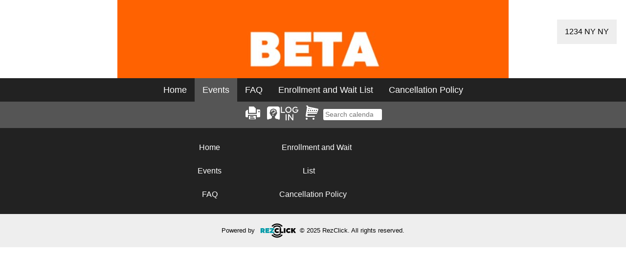

--- FILE ---
content_type: text/html; charset=UTF-8
request_url: https://classicthyme.rezclick.com/?page=testimonials
body_size: 2517
content:
<!DOCTYPE html><html lang="en"><head><meta charset="UTF-8"><meta name="viewport" content="width=device-width, initial-scale=1.0, user-scalable=no"><meta name="prefix" content="cal"><meta name="printable" content="1"><title>Calendar</title><link type="image/png" rel="icon" href="//classicthyme.rezclick.com/favicon.png"/><link rel="stylesheet" media="screen" href="css/per_all.css"><link rel="stylesheet" media="screen and (max-width:649px)" href="css/per_mobi.css"><link rel="stylesheet" media="screen and (max-width:649px)" href="css/cal_mobi.css"><script src="js/deskcss.js"></script><script src="js/lib.js" defer></script><script src='js/attendeepopup.js' defer></script><script src='js/calendar.js' defer></script><script src="js/onload.js" defer></script></head><body><div id="fullCnt"><header class="hedrCnt"><div class="hedrAdr">1234 NY NY</div></header><!-- Global Site Tag (gtag.js) - Google Analytics --><script async src="https://www.googletagmanager.com/gtag/js?id=UA-2483283-1"></script><script>window.dataLayer = window.dataLayer || []; function gtag(){dataLayer.push(arguments);} gtag('js', new Date()); gtag('config', 'UA-2483283-1');
</script><div id="LOGGED_IN" style="display: none"></div><div class="barCnt"><nav class="navCnt"><a class="navSwch"></a><ul class="navListHid"><li class='navGen navItem'><a class='navLnk' href='http://www.rezclick.com'>Home</a></li><li class='navGen navItem navCrnt'><a class='navLnk' href='index.php'>Events</a></li><li class='navGen navItem'><a class='navLnk' href='faq.php'>FAQ</a></li><li class='navGen navItem'><a class='navLnk' href='page.php?pg=1'>Enrollment and Wait List</a></li><li class='navGen navItem'><a class='navLnk' href='page.php?pg=3'>Cancellation Policy</a></li></ul></nav><div class="toolCnt"><div id="print" class="toolLnk toolPrnt"></div><div title="Log in" class="toolLnk toolAcc"></div><form name="viewcart" method="post" action="cart.php" accept-charset="UTF-8" style="display:inline-block"><button title="Shopping Cart" class="toolLnk toolCart"></button><input type="hidden" name="cart"></form><div class="toolExtdSrch"><form name='searchform' method="post" accept-charset="UTF-8"><input type="hidden" name="attendeemandatory" value="0"><input type='search' name='term' value="" placeholder="Search calendar" title="Enter search term." autocomplete="on" class='toolSrchFld'></form></div></div></div><div id="mainCnt"><template id="nodata">There are no Events scheduled.</template></div><footer class="footCnt"><nav class="footNavCnt"><ul class="footNavList"><li class='footNavGen footNavItem'><a class='footNavLnk' href='http://www.rezclick.com'>Home</a></li><li class='footNavGen footNavItem'><a class='footNavLnk' href='index.php'>Events</a></li><li class='footNavGen footNavItem'><a class='footNavLnk' href='faq.php'>FAQ</a></li><li class='footNavGen footNavItem'><a class='footNavLnk' href='page.php?pg=1'>Enrollment and Wait List</a></li><li class='footNavGen footNavItem'><a class='footNavLnk' href='page.php?pg=3'>Cancellation Policy</a></li></ul></nav><div class="footCopNtc">Powered by&nbsp; <a href="http://www.rezclick.com" target="_blank"><img src="../img/logo.svg" class="footLogo"></a> &copy; 2025 RezClick. All rights reserved. </div></footer><template id="yali"><div title="Log out" class="toolLnk toolOut"></div><a href='eventmgr.php' title="My account" class="toolLnk toolAcl"></a></template><template id="evtpop"><div class="_genPopSubCnt"><time class="evnPopTime"></time><div class="evnPopInfCnt"><img src='' alt='event image' class="evnPopImg"><div class="evnPopOpn"></div><div class="evnPopPri"></div><div class="evnPopIns"></div><div class="evnPopLoc"></div></div><div class="evnPopStsCnt"><div class="evnPopAddPreSts"></div><div class="evnPopAddMcrSts"></div></div><div class="evnPopSldSts">Sold Out</div><form name='evtform' class="evnPopAddCnt"><input type="hidden" name="seats">Quantity: <select name='qty' class="_genSlct evnPopQua"></select><input type="number" name="qty" min="1" value="1" class="_genTxtFld _genEarFld">&nbsp; <button name="submitbtn" class="_genBtn"></button></form><div id="exco2root" class="evnPopGdsCnt"><div class='_genDscCnt'></div><p class="evnPopSrsInt">Events in this Series:</p><template id="seriesevents"><section class="evnPopSrsOcrCnt"><h2 class="evnPopSrsOcrHdr"><span class="evnPopSrsOcrTtl"></span><time class="evnPopSrsOcrTme"></time></h2><div class="_genDscCnt"></div></section></template><div class="_genHtxCtrlHdn">Series description</div></div><div id="evtlinks" class="_genClsCnt"><div class="_genClsLbl">Links <div class="_genExpdBtn"></div></div><ul class="_genCls _genHid"></ul></div></div></template><template id="logintemplate"><div class="accGenFormCnt"><form name="loginform" method="post" accept-charset="UTF-8" autocomplete="on" class="accGenForm"><fieldset class="_genFdst"><legend class="_genLgnd">Log In</legend><div class="_genFrmRow"><label for="email" class="_genLbl logPopLbl">Your email</label><input type="email" id="email" name="email" pattern="\w+(?:[.-]+\w+)*@\w+(?:[.-]+\w+)*\.(?:[a-zA-Z]){2,4}" title="The e-mail address of your account." class="_genTxtFld" required autofocus></div><div class="_genFrmRow"><label for="password" class="_genLbl logPopFormLbl">Your Password</label><input type="password" id="password" name="password" title="Your password." class="_genTxtFld" required></div></fieldset><fieldset class="_genFrmBtnRow"><input type="submit" name="submitbutton" title="Logs you in." class="_genBtn" value="Log In"></fieldset></form><div class="logPopForgCnt"><span id='forgotpassword' title="Click to have your password sent to you." class="logPopForg">Forgot your password?</span></div></div></template><template id="sendpassword"><div class="accGenFormCnt"><form name="sendpasswd" class="accGenForm"><fieldset class="_genFdst"><legend class="_genLgnd">Forgot your password?</legend><div class="_genFrmRow"><label class="_genLbl" for="email">Your email</label><input type="email" id="email" name="email" pattern="\w+(?:[.-]+\w+)*@\w+(?:[.-]+\w+)*\.(?:[a-zA-Z]){2,4}" title="The e-mail address of your account." class="_genTxtFld" autofocus required></div></fieldset><fieldset class="_genFrmBtnRow"><input type="submit" name='submitbutton' value="Send Password" title="Send your password to the e-mail address you provided." class="_genBtn"></fieldset></form></div></template><template id="genpopmsg"><div class="_genPopSubCnt"><div class="_genPopMsg"></div><div class="_genFrmBtnRow"><button type="button" id='genpopbtn' value="CLOSE" title="Closes the dialog box." class="_genBtn">OK</button></div></div></template><template id="errpop"><section class="errPopCnt"><div class="errPopMsgCnt"><div class="errPopMsg">An error occured. Wait a few minutes then try again. If the problem persists contact technical support. </div></div><div class="_genFrmBtnRow"><button type="button" id='errpopbtn' value="CLOSE" title="Close this dialog box." class="_genBtn">Close</button></div></section></template><template id="drkdivtemplate"><div class="_genPopCnt modalShadow"><header class="_genPopHdr"><nav id='navbtn' class="_genPopBckBtn"></nav><div class="_genPopTtl"></div><h1 class="_genPopSttl"></h1></header></div><!-- The popup's content goes here. --></template><template id="cartconfirmation"><div class="_genPopSubCnt"><div class="_genPopMsg"></div><form name="pop2cart" method="post" action="cart.php" accept-charset="utf-8" class="_genFrmBtnRow"><input type="hidden" name="cart"><span id="shopbtndiv"><button type="button" id='shopbtn' title="Return to the calendar." class="_genBtn">Keep shopping</button></span><span id="chkoutdiv"><input type="submit" id='checkoutbtn' name='checkoutbtn' value="Checkout" title="Go to the checkout page." class="_genBtn"></span><span id="vacctdiv"></span><span id="addwl"></span></form></div></template></div><script type="application/json" id="availabilityname">["Seat","Seats"]</script></body></html>


--- FILE ---
content_type: text/css
request_url: https://classicthyme.rezclick.com/css/per_all.css
body_size: 3618
content:
html,body,div,span,object,iframe,h1,h2,h3,h4,h5,h6,p,blockquote,pre,abbr,address,cite,code,del,dfn,em,img,ins,kbd,q,samp,small,strong,sub,sup,var,b,i,dl,dt,dd,ol,ul,li,fieldset,form,label,legend,table,caption,tbody,tfoot,thead,tr,th,td,article,aside,canvas,details,figcaption,figure,footer,header,menu,nav,section,summary,time,mark,audio,video{-moz-box-sizing:border-box;box-sizing:border-box;margin:0;padding:0;border:0;outline:0;font-size:100%;vertical-align:baseline;background:transparent}article,aside,details,figcaption,figure,footer,header,menu,nav,section{display:block}aside{font-size:0.6rem}nav ul{list-style:none}a{margin:0;padding:0;font-size:100%;vertical-align:baseline;background:transparent}body{line-height:1;font:400 16px 'Tahoma', 'Arial', 'Helvetica', 'Geneva', sans-serif}input,select{-moz-box-sizing:border-box;box-sizing:border-box}@font-face{font-family:"rezicn";src:url("../img/rezicn.eot");src:url("../img/rezicn.eot?#iefix") format("embedded-opentype"),url("../img/rezicn.woff") format("woff"),url("../img/rezicn.ttf") format("truetype"),url("../img/rezicn.svg#rezicn") format("svg");font-weight:normal;font-style:normal}.hedrCnt{background-image:url("//beta.rezclick.com/hdrimg.560976ac9c9c3.jpg"),none;background-repeat:no-repeat,no-repeat;background-size:auto,auto;background-position:top center,top center;background-color:#fff;position:relative;max-width:1400px;text-align:right;min-height:160px}.hedrAdr{position:absolute;text-align:center;padding:1rem;right:1.5vw;top:calc(50% - 2.5rem);background-color:#eee}#fullCnt{max-width:1400px;margin:0 auto}#mainCnt{position:relative}._genEmp{padding:1rem}.barCnt{position:sticky;webkit-position:sticky;top:0;z-index:10000}.navCntHid,.navCnt{color:#FFF;background-color:#222;text-align:center;font-size:0}.navGen{font-size:1.125rem;display:inline-block;line-height:3rem;text-align:left}.navLnk{display:block;padding:0 1rem;color:#FFF;text-decoration:none}.navCrnt{background-color:#555;pointer-events:none}.toolCnt{padding:0;color:#FFF;text-align:center;background-color:#555;font-size:0}.toolLnk{display:inline-block;padding:0.4rem;vertical-align:middle;text-decoration:none;font-size:2rem;color:#FFF;cursor:pointer}.toolCur{background-color:#888}.toolCurx{background-color:#888;pointer-events:none}.toolCart{display:inline;background:transparent;border:none}.toolCart:before{content:"c";font-family:rezicn;font-size:2rem;border:none;padding:0;margin:0;box-shadow:none}.toolSrchFld{padding:4px;margin-right:0.3rem;border:0;border-radius:3px;font-family:'Tahoma', 'Arial', 'Helvetica', 'Geneva', sans-serif;font-size:0.85rem;max-width:7.5rem;-webkit-appearance:none}.toolExtdSrch{display:inline-block;vertical-align:middle}.toolAcl:before{content:"l";font-family:'rezicn';font-size:4rem;line-height:0.5;vertical-align:text-top}.toolOut{padding-right:0}.toolOut:before{content:"z";font-family:'rezicn';opacity:0.5;font-size:4rem;line-height:0.5;vertical-align:text-top}.toolAcc:before{content:"a";font-family:'rezicn';font-size:4rem;line-height:0.5;vertical-align:text-top}#drkdiv{position:fixed;width:100%;height:100%;top:0;background-color:rgba(238,238,238,0.8);overflow:auto;transform:translateZ(0);z-index:10000}._genPopCnt{max-width:560px;background-color:#eee}._genPopHdr{background-color:#222}.popCnt{text-align:center;padding:1rem}._genPopClsBtn,._genPopBckBtn{cursor:pointer;font-family:'rezicn';display:block;color:#FFF;padding:0.4rem;font-size:2rem}._genPopClsBtn{float:right}._genPopClsBtn:before{content:"x"}._genPopTtl{display:block;font-size:1.2rem;font-weight:700;text-align:right;color:#FFF;padding-right:1rem;height:3rem;line-height:3rem}._genPopSttl{display:none;padding:1rem 10%;text-align:center;background-color:#555;color:#FFF;font-size:1.3rem;font-weight:400}._genPopMsg{padding:2rem;text-align:center;margin:0 auto}._genDscCnt{clear:both;padding:1rem}._genDscCnt p{padding:0.5rem 0}._genDscCnt ul,._genDscCnt ol{padding:0.5rem 1rem 0.5rem 2rem}._genDscCnt li{padding:0.2rem 0}._genDscCnt strong{font-weight:700}._genClsLbl{position:relative;padding:1rem;background-color:#bbb;color:#222}._genCls{list-style-image:url("../img/bullet.svg");padding:0.5rem 0.5rem 0.5rem 5rem}._genClsItm{padding:0.5rem 0.5rem 0.5rem 0}._genClsLnk{color:#222}.accGenFormCnt{padding:1rem}.accGenForm{padding:1rem}.accMgrPasLnk,.accMgrPasLnkHid{display:block;text-align:right;padding:0.5rem;vertical-align:middle;cursor:pointer}.accMgrPasLnk:after{content:"e";font-family:"rezicn";vertical-align:middle;padding-left:0.3rem;font-size:1.2rem}.accMgrPasLnkHid:after{content:"k";font-family:"rezicn";vertical-align:middle;padding-left:0.3rem;font-size:1.2rem}.accMgrPasCnt{width:80%;border:1px solid #bbb;margin:0 auto 1rem auto;padding:1rem}.logPopForgCnt{text-align:right;padding:1rem;background-color:#FFF}.logPopForg{display:inline-block;cursor:pointer;text-decoration:none;color:#222}.shopPopBtnRow{padding:2rem}.pstChkAttCmtHdr{position:relative;padding:1rem 0;vertical-align:middle;background-color:#bbb;margin:0 -0.5rem;width:calc(100% + 1rem)}.pstChkAttCmtHdr label{display:inline-block;margin-bottom:0.5rem}.pstChkAttCmtHdr ._genExpdBtn:before,.pstChkAttCmtHdr ._genClpsBtn:before{right:0;top:1rem}.pstChkAttMsg{margin:1rem auto 2rem auto}.pstChkAttCmtHdr .pstChkAttEvtCmt{display:block;width:24rem;height:3rem;margin:0 auto}.popCnt{text-align:center;padding:1rem}#gcpopstat{width:80%;padding:1rem;font-size:1.5rem;font-weight:700;margin:1rem auto;background-color:#FFF}#gcpopprefix{padding:0.5rem}#gcpopcode,#gcpopxtra{display:block;padding:1rem 0.5rem;font-size:1.2rem;font-weight:700}.errPopMsgCnt{display:table;width:100%;height:5rem;background:url(../img/warning.svg) 2rem 0.75rem/3.5rem no-repeat}.errPopMsg{display:table-cell;padding:1rem 2rem 1rem 7rem;vertical-align:middle}._genHtxCntHdn{position:relative;height:200px;overflow:hidden}._genHtxCtrlHdn{width:100%;height:100%;position:absolute;top:0;background:-moz-linear-gradient(top, rgba(255,255,255,0) 0%, rgba(255,255,255,0) 45%, #fff 85%);background:-webkit-gradient(linear, left top, left bottom, color-stop(0%, rgba(255,255,255,0)), color-stop(45%, rgba(255,255,255,0)), color-stop(85%, #fff));background:-webkit-linear-gradient(top, rgba(255,255,255,0) 0%, rgba(255,255,255,0) 45%, #fff 85%);background:-o-linear-gradient(top, rgba(255,255,255,0) 0%, rgba(255,255,255,0) 45%, #fff 85%);background:-ms-linear-gradient(top, rgba(255,255,255,0) 0%, rgba(255,255,255,0) 45%, #fff 85%);background:linear-gradient(to bottom, rgba(255,255,255,0) 0%, rgba(255,255,255,0) 45%, #fff 85%);filter:progid:DXImageTransform.Microsoft.gradient(startColorstr='#00ffffff', endColorstr='#ffffff', GradientType=0);text-align:right;padding-top:calc(200px - 2rem);padding-right:1rem;cursor:pointer}._genHtxCtrl{text-align:right;padding:1rem;cursor:pointer}._genHtxCtrlHdn:before{content:"View complete "}._genHtxCtrlHdn:after{content:"e";font-family:'rezicn';font-size:1.2rem;vertical-align:middle}._genHtxCtrl:before{content:"Hide full "}._genHtxCtrl:after{content:" k";font-family:'rezicn';font-size:1.2rem;vertical-align:middle}.popCardCnt{padding-top:1rem}.popCardCC{margin:10px 10px 10px calc(40% + 0.4rem);transition:width,height 0.5s ease-in}.popCardAMEX,.popCardMC,.popCardVISA,.popCardDISC{width:115px;height:72px}.popCardDISC{background:url("../img/DISC.gif") no-repeat}.popCardAMEX{background:url("../img/AMEX.gif") no-repeat}.popCardMC{background:url("../img/MC.gif") no-repeat}.popCardVISA{background:url("../img/VISA.gif") no-repeat}.popCardCVV,.popCardCVVAMEX{display:inline-block;vertical-align:text-top;width:167px;height:105px}.popCardCVV{background:url("../img/CVV.gif")}.popCardCVVAMEX{background:url("../img/CVV_AMEX.gif")}.cplPopTxt{text-align:center;padding:2rem;margin:1rem auto;font-size:1.1rem}.cplCnlBtn,.cplAccBtn{margin:0.5rem 1rem}._genFrmBtnRow .cplCnlBtn{font-size:0.8rem}._mainHdr{font-size:1.5rem;font-weight:400;padding:1rem}.footCopNtc{font-size:0.8rem;padding:1rem;background-color:#EEE;color:#000}.footLogo{width:80px;vertical-align:middle}._genBtn{padding:0.3rem;border:1px solid #222;border-radius:6px;background-color:#FFF;vertical-align:middle;box-shadow:inset 0 -16px 16px -12px rgba(50,50,50,0.5);font:400 100% 'Tahoma', 'Arial', 'Helvetica', 'Geneva', sans-serif;font-size:1rem;text-decoration:none;color:#222;cursor:pointer;-webkit-appearance:none}._genBtnPrv{font-family:'rezicn';font-size:1rem;-webkit-appearance:none}._genBtnNxt{font-family:'rezicn';font-size:1rem;-webkit-appearance:none}._genBtn:disabled{box-shadow:none;background-color:#888;cursor:default;-webkit-appearance:none}._genTxtFld{font:400 1rem 'Tahoma', 'Arial', 'Helvetica', 'Geneva', sans-serif;max-width:45%;box-shadow:inset 4px 8px 4px -5px rgba(50,50,50,0.3);background-color:#FFF;border:1px solid #222;margin:0;padding:0.2rem;vertical-align:middle;-webkit-appearance:none}._genTxtFld:disabled{background:#888}._genSlct{box-shadow:2px 2px 4px 0 rgba(50,50,50,0.5);background-color:#FFF;border:1px solid #222;margin:0;padding:0.2rem;font-size:1rem}._genBtnDel:before{font-family:'rezicn';content:"t"}._genLogBtn{padding:0.2rem}._genLogBtn:after{content:"a";font-family:'rezicn';font-size:24px;vertical-align:middle}._genArlBtn:before{content:"b";font-family:'rezicn';font-size:24px}._genArrBtn:before{content:"f";font-family:'rezicn';font-size:24px}._genEvtMngBtn:after{content:"g";font-family:'rezicn';font-size:24px}._genFdst{display:block;border-top:1px solid #222;border-bottom:none;border-left:none;border-right:none;margin:0}._genFrmRow,.payRow{position:relative;padding:0.25rem 0;white-space:nowrap}._genLgnd{padding:0.5rem 0.5rem 0.5rem 0;height:2rem;font-size:1.125rem;font-weight:400;line-height:1rem}._genLbl,.payLbl{display:inline-block;width:40%;text-align:right;padding:0.5rem;white-space:normal}._genFrmDateLay{white-space:nowrap;width:auto}._genFrmDateGrp{display:inline-block}._genFrmDateLbl{width:auto}._genFrmBtnRow{text-align:center;padding:0.5rem 0.5rem 1rem 0.5rem;border:0}._genCaptcha{display:inline-block;vertical-align:top}._genFrmBtnRow input,._genFrmBtnRow button{margin-right:1rem}._genRemChar{font-size:0.75rem;padding-left:0.5rem;margin-left:40%;color:#888}._genHlpBtn:before{content:"?";font-family:'rezicn'}._genInfo{position:absolute;max-width:520px;min-width:320px;background-color:rgba(85,85,85,0.9);color:#FFF;padding:1rem;cursor:default;top:3rem;right:-1rem}._genInfo:before{content:"^";position:absolute;color:transparent;width:0;height:0;top:-15px;right:1rem;border-bottom:15px solid rgba(85,85,85,0.9);border-left:15px solid transparent;border-right:15px solid transparent}._genArrLnk:after{content:">";font-family:'rezicn';vertical-align:middle;padding-left:0.3rem;font-size:1.2rem}._genTtpCnt{position:relative}._genTtp{position:absolute;margin-top:-5.5rem;padding:0.5rem;background-color:rgba(187,187,187,0.9);border-radius:0.2rem}._genTtp:after{content:"v";position:absolute;color:transparent;width:0;height:0;bottom:-15px;left:15px;border-top:15px solid rgba(187,187,187,0.9);border-left:15px solid transparent;border-right:15px solid transparent}._genExpdBtn:before,._genClpsBtn:before{font-family:'rezicn';cursor:pointer;font-size:1.5rem;font-weight:normal;position:absolute;right:0;top:calc(50% - 1rem);padding-right:0.5rem}._genExpdBtn:before{content:"e"}._genClpsBtn:before{content:"k"}._genVisTbl{display:table}._genVisTrg{display:table-row-group}._genVisIbl{display:inline-block}._genVis{display:block}._genHid{display:none}._genOp1{transition:opacity 500ms;opacity:1}._genOp0{transition:opacity 500ms;opacity:0}._genFbkBtn{width:102px;height:26px;background:url("../img/face.gif") no-repeat;cursor:pointer;border:0;vertical-align:middle}._genFbkBtn:active,._genFbkBtn:link,._genFbkBtn:focus,._genFbkBtn:visited{border:0;box-shadow:none}._genLoadItm{margin:0 auto;font-size:0.5em;position:relative;border-top:1.1em solid rgba(136,136,136,0.5);border-right:1.1em solid rgba(136,136,136,0.5);border-bottom:1.1em solid rgba(136,136,136,0.5);border-left:1.1em solid #888;-webkit-animation:load8 1.1s infinite linear;animation:load8 1.1s infinite linear}._genLoadItm,._genLoadItm:after{border-radius:50%;width:5em;height:5em}._genLoadSmlItm{margin:0 auto;font-size:0.5em;position:relative;border-top:0.4rem solid rgba(136,136,136,0.5);border-right:0.4rem solid rgba(136,136,136,0.5);border-bottom:0.4rem solid rgba(136,136,136,0.5);border-left:0.4rem solid #888;-webkit-animation:load8 1.1s infinite linear;animation:load8 1.1s infinite linear}._genLoadSmlItm,._genLoadSmlItm:after{border-radius:50%;width:3em;height:3em}._genLoadSmlCnt{padding:0.3rem;font-size:1rem}._genLoadCnt{padding:2rem;font-size:1rem}@-webkit-keyframes load8{0%{-webkit-transform:rotate(0deg);transform:rotate(0deg)}100%{-webkit-transform:rotate(360deg);transform:rotate(360deg)}}@keyframes load8{0%{-webkit-transform:rotate(0deg);transform:rotate(0deg)}100%{-webkit-transform:rotate(360deg);transform:rotate(360deg)}}@-webkit-keyframes movi{from{-webkit-transform:scaleX(0) rotateY(-40deg) translateX(-50%)}to{-webkit-transform:scaleX(1) rotateY(0deg) translateX(0)}}@keyframes movi{from{transform:scaleX(0) rotateY(-40deg) translateX(-50%)}to{transform:scaleX(1) rotateY(0deg) translateX(0)}}._genAniPrv{-webkit-transform-origin:top left;-webkit-animation-name:movi;-webkit-animation-duration:450ms;transform-origin:top left;animation-name:movi;animation-duration:450ms}@-webkit-keyframes movi{from{-webkit-transform:scaleX(0) rotateY(40deg) translateX(50%)}to{-webkit-transform:scaleX(1) rotateY(0deg) translateX(0)}}@keyframes movi{from{transform:scaleX(0) rotateY(40deg) translateX(50%)}to{transform:scaleX(1) rotateY(0deg) translateX(0)}}._genAniNxt{-webkit-transform-origin:top right;-webkit-animation-name:movi;-webkit-animation-duration:450ms;transform-origin:top right;animation-name:movi;animation-duration:450ms}._genNct{font-size:1.5rem;padding:4rem 4rem 4rem 2rem}.modalShadow{box-shadow:9px 9px 9px 5px rgba(50,50,50,0.75)}template{display:none}


--- FILE ---
content_type: text/css
request_url: https://classicthyme.rezclick.com/css/per_mobi.css
body_size: 810
content:
.hedrAdr{position:static;padding:1rem;border-top:160px solid transparent;background-clip:padding-box}.navCnt,.navCntHid{display:block;line-height:3rem}.navListHid{display:none}.navList{display:block}.navSwch:before{content:"m";font-family:'rezicn';position:absolute;left:0;padding-left:0.5rem;color:#FFF;font-size:2rem;cursor:pointer}.navGen{display:block;height:3rem;line-height:3rem;text-align:center;font-size:1.125rem;color:#FFF}.navLnk{display:block;text-decoration:none;background-color:#222;color:#FFF;overflow:hidden;text-overflow:ellipsis}.navCrnt{display:none}.toolCnt{background-color:#222}.toolCnt .toolExtdSrch{position:absolute;padding:0.8rem 0.4rem 0.8rem 0;right:0}.toolSrchFld{max-width:26vw}.toolPrnt{display:none}.footCnt{background-color:#222;text-align:center}.footNavCnt{margin:0 auto;padding:1rem;-webkit-column-count:2;-moz-column-count:2;column-count:2}.footNavLnk{display:block;padding:1rem;text-decoration:none;color:#FFF}._genTxtFld{max-width:100%}.popCardCVV,.popCardCVVAMEX{display:block;margin-left:calc(40% + 6px)}._genMnsBtn,._genPlsBtn{display:inline-block;width:38px;height:38px;margin:0;border-style:solid;border-color:#222;font-size:1.2rem}._genMnsBtn{border-radius:9px 0 0 9px;border-width:1px 0 1px 1px}._genMnsBtn:before{content:"-"}._genPlsBtn{border-radius:0 9px 9px 0;border-width:1px 1px 1px 0}._genPlsBtn:before{content:"+"}._genEarFld{display:inline-block;width:2.5rem;text-align:center;margin:0;padding:0;border-radius:0;font-size:1.2rem;height:38px}._genFdst{padding:0.5rem 0 1rem 0}._genLgnd{padding:0.5rem 0.5rem 0 0;height:auto}._genLbl{width:auto;display:block;text-align:left;padding:0.8rem 0.5rem 0.5rem 0}._genFrmBtnRow{padding:1rem}._genRemChar{padding:0.2rem 0 0 0;margin:0}._genFbkBtn{padding:0;margin:0;border:0;cursor:default;-webkit-appearance:none}._genPopCnt{margin:0 auto}._genPopBckBtn{float:left}._genPopBckBtn:before{content:"b"}._genPopTtl{text-align:right}.pstChkAttEvtCmt{width:calc(100% - 1rem)}


--- FILE ---
content_type: text/css
request_url: https://classicthyme.rezclick.com/css/cal_mobi.css
body_size: 541
content:
#mainCnt{background-color:transparent}.calHidn{display:none}.calMonthHed{position:sticky;position:-webkit-sticky;top:3.16rem;z-index:1;padding:0.8rem 0;background-color:#555;color:#FFF;text-align:center;font-size:1.25rem}.calNav{display:none}.calDayHed{position:relative;padding:1rem;background:#888;text-align:center;color:#FFF}.calDayEmp,.calDayOuro{display:none}.calDayName,.calDate{display:inline-block;font-size:1.2rem;color:#FFF}.calDayEvts{background-color:#EEE;padding:1rem}.calEvt{max-width:450px;background:url(../img/3dots.svg) calc(100% - 1.5rem) calc(100% - 1rem)/40px 10px no-repeat #bbb;text-align:center;padding:0 1rem 2.5rem 1rem;color:#222;margin:0 auto 0.5rem auto}.calEvtHed{position:relative;max-width:90%;margin:0 auto 1rem auto;text-align:center;background-color:#EEE;padding:0.5rem;border-radius:0 0 0.3rem 0.3rem;box-shadow:0.2rem 0.4rem 0.5rem -0.2rem}.calEvtTime{display:inline-block;font-size:1.2rem}.calImg{max-width:250px;max-height:250px}.calEvtOpen,.calEvtWait{font-size:1.1rem;vertical-align:top}.calEvtWait:after{content:" w";font-family:rezicn;vertical-align:middle;font-size:1.5rem}


--- FILE ---
content_type: text/css
request_url: https://classicthyme.rezclick.com/css/per_desk.css
body_size: 754
content:
.navSwch{display:none}.navLnk:hover{background-color:#555}.toolPrnt:before{content:"p";font-family:'rezicn'}.footCnt{background-color:#222;text-align:center}.footNavCnt{max-width:650px;margin:0 auto;padding:1rem;column-count:3;-webkit-column-count:3;-moz-column-count:3}.footNavLnk{padding:1rem;text-decoration:none;color:#FFF;line-height:3rem}.footNavLnk:hover{background-color:#555}._genBtn:hover{box-shadow:inset 0 -16px 16px -12px rgba(50,50,50,0.4);-webkit-appearance:none}._genMnsBtn,._genPlsBtn{display:none}._genEarFld{width:4rem}._genFrmDateGrp:nth-child(2){width:40%;text-align:right}._genPopCnt{margin:3rem auto 0 auto}._genPopBckBtn{float:right}._genPopBckBtn:before{content:"x"}._genPopTtl{text-align:center;margin-left:45px}


--- FILE ---
content_type: text/css
request_url: https://classicthyme.rezclick.com/css/cal_desk.css
body_size: 725
content:
#mainCnt{background-color:transparent}.calHidn{display:none}.calMonthHed{padding:0.8rem 0;color:#FFF;text-align:center;font-size:1.25rem;background-color:#888;position:sticky;top:101px;z-index:2}.calWeek{white-space:nowrap;margin-bottom:1px;padding:0 0 1px 0;border:0;font-size:0}.calDay,.calDayEmp,.calDayOuro{display:inline-block;width:14.3%;padding-right:1px;vertical-align:top;white-space:normal;font-size:1rem}.calWeek:nth-child(1n+3) .calDayName{display:none}.calDayName{display:block;padding:0.9rem 0;margin-bottom:1px;background-color:#bbb;color:#222;text-align:center;font-weight:700}.calDate{display:block;border-radius:1.5rem 0 0 0;font-weight:700;padding:0.5rem 0 0.5rem 1rem;background-color:rgba(238,238,238,0.9);font-size:1.4rem;line-height:1.4rem}.calDayExpdBtn,.calDayClpsBtn{display:none}.calDayEvts{position:relative;height:auto;overflow-x:hidden;overflow-y:auto;background-color:rgba(238,238,238,0.9);text-align:center}.calEvt{cursor:pointer;margin:0.5rem 0.1rem;padding-bottom:0.5rem}.calEvt:hover{background-color:#bbb;border-bottom-left-radius:4px;border-bottom-right-radius:4px;box-shadow:0 0.4rem 1rem -0.5rem;transition:all 400ms}.calEvtTime{display:block;background-color:#bbb;color:#222;margin:1rem 0 0 auto;padding:0.5rem 0.3rem 0.5rem 0;border-radius:1rem 0 0 1rem;max-width:6rem;text-align:right}.calEvtTtl{font-size:0.875rem;padding:0.5rem}.calEvtSrsEpi{display:block;font-size:0.7rem;font-weight:700;padding-bottom:0.3rem}.calImg{width:196px;height:196px;object-fit:contain;max-height:196px;max-width:100%}.calEvtOpen,.calEvtWait{display:block;font-size:0.9rem}.calEvtWait:after{content:" w";font-family:rezicn;vertical-align:middle;font-size:1.2rem}


--- FILE ---
content_type: text/css
request_url: https://classicthyme.rezclick.com/css/cal_print.css
body_size: 697
content:
@page{margin:1cm;size:landscape}body{font:400 100% 'Tahoma', 'Arial', 'Helvetica', 'Geneva', sans-serif}.hedrCnt{max-width:1400px;text-align:right}.hedrAdr{text-align:center;display:inline-block;padding:1rem 2rem;line-height:1rem;vertical-align:middle}.footCopNtc{padding:3rem;text-align:center}.navCntHid,.navCnt,.toolCnt,.footNavCnt,.calImg,.calEvtOpen,.calNav,.calHidn{display:none}.calMonth{margin:0 auto}.calMonthHed{height:3rem;line-height:3rem;color:#222;text-align:center;font-size:1.25rem;position:relative}.calWeek{display:table-row;white-space:nowrap;margin-bottom:1px;padding:0 0 1px 0;border:0;page-break-inside:avoid}.calDay,.calDayOuro,.calDayEmp{display:table-cell;width:14%;white-space:normal;vertical-align:top;margin-bottom:0.3rem}.calDayOuro .calDate{visibility:hidden}.calDayOuro .calDayEvts,.calDayEmp .calDayEvts{border:0}.calWeek:nth-child(1n+3) .calDayName{display:none}.calDayName,.calDayNameEfr{display:block;margin-bottom:1px;line-height:2rem;color:#222;text-align:center;font-weight:700}.calDate{display:block;border-radius:1.5rem 0 0 0;font-weight:700;padding:1rem 0 0.5rem 1rem;border:1px solid #888}.calDayExpdBtn,.calDayClpsBtn{display:none}.calDayEvts{border-style:solid;border-color:#888;border-width:0 1px 1px 1px;text-align:center}.calEvtTime{padding:0.5rem;display:block;text-align:right}.calEvtTtl{clear:both;padding:0.5rem 0.3rem;font-weight:700}.calMonthHed{color:#EEE}.calNavBackLnk,.calNavFwdLnk{color:#EEE}.mainCnt{font-size:0.8rem}


--- FILE ---
content_type: application/javascript; charset=utf-8
request_url: https://classicthyme.rezclick.com/js/onload.js
body_size: 1015
content:
"use strict";
/**
 * Sets up some global listeners and other bits of code that need to run when the
 * page is loaded.
 */
(function(){
    /**
     * Handles the events for the user profile popup.
     * @param profilebtn
     * @param rez
     * @returns {h}
     */
    function userprofilefunc(profilebtn, rez)
    {
        // On the first click to the user profile button asynchronously load and
        // register its real listener.
        var h = function(e){
            rez.addJS('userprofile.js', function(){profilebtn.dispatchEvent(e)});
            // Unregister ourselves because we aren't needed anymore after
            // userprofile.js loads.
            e.target.removeEventListener('click', h);
        };
        return h;
    }

    var el,
        win = window,
        rez = REZCLICK,
        doc = win.document;
    // Add the login/logout event listener to the either 'Log in' icon or the
    // 'Log out' icon.
    el = doc.getElementsByClassName('toolCnt');
    el.length
        && (el = el[0].querySelector('[title^="Log "]'))
        && el.addEventListener('click', rez.loginH);

    // Handles expand/collapse behavior on all pages.
    doc.getElementById('fullCnt').addEventListener('click', rez.ASYNCJS.exco);

    // Try to listen for clicks on the user profile buttons.
    // This button will exist when we are on the account manager page.
    el = doc.getElementById('profilebtn');
    if (el)
        el.addEventListener('click', userprofilefunc(el, rez));
    // This one is on the cart/checkout page.
    else if (el = doc.getElementById('editprofile'))
        el.addEventListener('click', userprofilefunc(el, rez));

    // Listen for clicks to the print profile button.
    el = doc.getElementById('print');
    if (el)
    {
        el.addEventListener(
            'click',
            function(){
                win.addEventListener(
                    'onafterprint',
                    function(){win.close()}
                );
                win.print();
            }
        );
    }

    // Bind the "view cart" event listener.
    el = doc.forms.viewcart;
    el && el.addEventListener('submit', function(e){rez.serializecart('viewcart', e)});

    // Listen for "no data" popups.
    doc.addEventListener(
        'DOMContentLoaded',
        function(){
            var node = doc.getElementById('nodata');
            if (node)
            {
                alert(node.content ? node.content.textContent : node.textContent);
                node.parentNode.removeChild(node);
            }
        }
    );
})();

--- FILE ---
content_type: application/javascript; charset=utf-8
request_url: https://classicthyme.rezclick.com/js/calendar.js
body_size: 7611
content:
"use strict";
/**
 * The JavaScript for the calendar.
 */
(function(){
    /**
     * Show/hide events based on filter/tag/category selected by the user.
     */
    function filter(e)
    {
        var n,
            di,
            ei,
            mi,
            re,
	    mth,
            day,
            data,
            days,
            dayz,
            bagged,
            events,
            tagged,
            hide = [],
            doc = DOC0,
            event = e.type,
            tag = this.value,
            months = 'calMonth',
            desktop = viewport >= 650;

        e.stopPropagation();

        if ('change' === event)
        {
            if (parseInt(tag, 10) > 0)
            {
                re = new RegExp('\\b' + tag + '\\b');
                months = doc.getElementsByClassName(months);
                for (mi = months.length; mi--;)
                {
                    dayz = [];
                    tagged = 0;
                    mth = months[mi];
                    // Search for the tag among the non empty days.
                    days = mth.getElementsByClassName('calDay');
                    for (di = days.length; di--;)
                    {
                        bagged = [];
                        day = days[di];
                        events = day.getElementsByClassName('calEvt');
                        for (ei = events.length; ei--;)
                        {
                            event = events[ei];
                            data = event.dataset;
                            if (data.tags && re.test(data.tags))
                                tagged++;
                            else
                                bagged.push(event);
                        }
                        n = bagged.length;
                        if (n)
                        {
                            // When there are no tagged events hide the whole day.
                            // Note, this only affects smart phone sized screens.
                            if (n === events.length)
                                dayz.push(day);
                            if (desktop)
                                hide = hide.length ? hide.concat(bagged) : bagged;
                        }
                    }
                    // When no tags at all are found hide the whole month.
                    if (0 === tagged)
                        hide.push(mth);
                    else if (dayz.length)
                        hide = hide.length ? hide.concat(dayz) : dayz;
                }
            }
            raf(function(){
                var i,
                    z,
                    node,
                    _hide = hide,
                    hidden = doc.getElementsByClassName('calHidn');
                // In addition to showing hidden nodes we eliminate overlapping nodes
                // so that only one update operation occurs.
                for (z = hidden.length; z--;)
                {
                    node = hidden[z];
                    i = _hide.indexOf(node);
                    if (i >= 0)
                        _hide.splice(i, 1);
                    else
                        node.classList.remove('calHidn');
                }
                for (z = _hide.length; z--;)
                    _hide[z].classList.add('calHidn');
            });
        }
        else
            e.preventDefault();
    }

    /**
     * Opens a modal dialog containing the Event description.
     * @param {String} pcid The prefixed class ID.
     * @param {object} sd is used to determine the day of the series.
     */
    function showevent(pcid, sd)
    {
        /**
         * Handles the popup form's events.
         * @param e The Event object.
         */
        function submit(e)
        {
            /**
             * The HTML form contains two quantity values. One is the quantity
             * the user selected and the other is the total available seats.
             * This function extracts and compares both values and returns a
             * value that is less then or equal to the maximum available.
             * @returns {number} The number of seats the user can purchase.
             */
            function quantity()
            {
                var f = form,
                    qty = parseInt(f.qty.value, 10),
                    max = Math.max(1, parseInt(f.seats.value, 10));
                if (qty > 0 && max > 0)
                    return Math.min(qty, max);
                throw new Error(qty + " or " + max + " is out of range!");
            }

            /**
             * Sets the quantity for events and waiting list events.
             * @param {String} type The type of event. Valid values are 'event'
             * and 'wl'.
             * @param {number} qty The quantity.
             */
            function setqty(type, qty)
            {
                var event,
                    db = PERM_DB,
                    id = pcid.slice(2),
                    key = 'cart.' + type,
                    events = db.getItem(key);
                    events = events ? JSON.parse(events) : {};
                switch (type)
                {
                    case 'events':
                        event = events[id];
                        if (!event)
                            events[id] = event = {};
                        event.qty = qty;
                        break;

                    case 'wl':
                        DOC1.getElementById('chkoutdiv').innerHTML = '';
                        DOC1.getElementById('addwl').innerHTML = '<button type="button" id="addwl" name="addwl" value="addwl" title="Add yourself to wait-list" class="_genBtn">Add your name to the wait-list</button>';
			events[id] = qty;
                        break;

                    default:
                        throw new Error("Unknown cart item type: " + type);
                }
                db.setItem(key, JSON.stringify(events));
            }

            /**
             * Write the quantity information to the shopping cart and display
             * the confirmation message.
             * @param {Number} qty The number of seats.
             * @param {Boolean} [nosave] Skips updating the on disk cart.
             */

            function add2cart(qty, nosave)
            {
                var msg,
                    verb,
                    noun;
                !nosave && setqty('events', qty);
                if (1 === qty)
                {
                    verb = 'is';
                    noun = AVAILABILITY_NAMES[0];
                }
                else
                {
                    verb = 'are';
                    noun = AVAILABILITY_NAMES[1];
                }
                noun = noun.charAt(0).toLowerCase() + noun.slice(1);
                msg = qty + ' ' + noun + ' ' + verb + ' in your cart';
		REZ2.confirmcart(msg, POPUP);
            }

            var qty,
		chkout,
                DOC2 = DOC1,
                REZ2 = REZ1,
                A2C = ADD2CART,
                forms = DOC2.forms,
                cid = pcid.slice(2),
                JWL = JOIN_WAITING_LIST,
                // This is an Internet Explorer specific hack. The problem we are
                // solving is that IE does not correct recognize dynamically
                // constructed forms via the document.forms object.
                noun = '[name="evtform"]',
                form = forms.evtform.elements
                       ? forms.evtform
                       : DOC2.getElementById('drkdiv').querySelector(noun),
                x = form.submitbtn.value;

            REZ2.stopevent(e);

            if (x === A2C || x === JWL)
            {
                if (usecache)
                {
                    qty = quantity();
                    if (x === A2C)
                    {
			'1' === forms.searchform.attendeemandatory.value
                        ? REZ2.openAttendeeFormDialog(cid, qty, POPUP_SUBTITLE, true)
                        : add2cart(qty);
                    }
                    else
                    {
                        REZ2.xhrpost(
                            '_wl.php',
                            'c=' + cid + '&s=' + qty,
                            (function(qty){
                                return function(code){
                                    // When the user isn't logged in or doesn't have
                                    // an account write the waiting list data to
                                    // localStorage so that during checkout when they
                                    // MUST log in or create an account we can update
                                    // the database.
                                    code >= 400 && setqty('wl', qty) 
				 var LOGGED_IN = DOC1.getElementById('LOGGED_IN').textContent;
				 if (LOGGED_IN == 1)
			   	    {
			   	    DOC1.getElementById('chkoutdiv').innerHTML = '';
			   	    DOC1.getElementById('vacctdiv').innerHTML = '<button type="button" id="viewaccount" name="viewaccount" value="viewaccount" title="View Account" class="_genBtn">View Account</button>';
			   	    }
				}
                            })(qty)
                        );
                        noun = AVAILABILITY_NAMES[+(1 !== qty)];
                        noun = noun.charAt(0).toLowerCase() + noun.slice(1);
			x = qty + ' ' + noun + ' added to the Waiting List';
			REZ2.confirmcart(x, POPUP);
			}			
                  }
                else
                    alert(PRIVATE_MODE_MESSAGE);
            	}
	}
        var k,
            z,
            el,
            ik,
            btn,
            day,
            now,
            str,
            html,
            list,
            node,
            json,
            vars,
            event,
            nodes,
            POPUP,
            seats,
            chkout,
	    events,
            series,
            starts,
            qtysel,
            unused,
            DOC1 = DOC0,
            REZ1 = REZ0,
            incart = false,
            POPUP_SUBTITLE,
            CACHE = CACHE_DB,
            eventkey = 'evt.',
            jsonkey = 'json.',
            PREFIX = DB_PREFIX,
            PERM_DB = localStorage,
            opts = {button: 'back'},
            ADD2CART = 'Add to Cart',
            POPUP_TITLE = 'Event Details',
            JOIN_WAITING_LIST = 'Join Waiting List',
            mkpopup = function(conf){
                return function(){POPUP = new REZ1.PopUp(conf)}
            },
            AVAILABILITY_NAMES = REZ1.availabilityname();
            // If it's a series we figure out which day of the series.
            if (sd) 
            {
                eventkey = PREFIX + eventkey + sd.ed;
            }
            else
            { 
                eventkey = PREFIX + eventkey + pcid;
            }
        str = CACHE.getItem(eventkey);
        if (str)
        {
            event = JSON.parse(str);
            html = DOC1.createElement('div');
            html.innerHTML = event.content;
            html = html.firstChild;
            opts.title = event.poptitle;
            opts.subtitle = POPUP_SUBTITLE = event.title;
            opts.content = html;
        }
        else
        {
            // If it's a series we figure out which day of the series.
            if (sd) 
            {
                jsonkey = PREFIX + jsonkey + sd.ed;
            }
            else
            {
                jsonkey = PREFIX + jsonkey + pcid;
            }
            str = CACHE.getItem(jsonkey);
            if (str)
                event = JSON.parse(str);
            else
            {
                // If the record doesn't exist in the cache we grab it from the page.
                event = JSON.parse(DOC1.getElementById('eventsJSON').textContent);
                event = event[pcid];
                if (!event)
                    throw new Error(pcid + ' does not exist.');
            }
            POPUP_SUBTITLE = event.title;
            now = Date.now();
            html = REZ1.getTemplate('evtpop');
            vars = {
                evnPopTime: event.hdrdate,
                _genDscCnt: event.description
            };
            if (event.image)
            {
                unused = [];
                vars.evnPopImg = event.image;
            }
            else
                unused = ['.evnPopImg'];

            if ('0' === pcid.charAt(0))
            {
                // Fillers don't have the following:
                unused.push(
                    // The number of available seats.
                    '.evnPopOpn',
                    // Price
                    '.evnPopPri',
                    // Instructor
                    '.evnPopIns',
                    // Location.
                    '.evnPopLoc',
                    // Add to cart/quantity form.
                    '.evnPopAddCnt',
                    // Series separator.
                    '.evnPopSrsInt',
                    // Event status container.
                    '.evnPopStsCnt',
                    // Sold Out Event status.
                    '.evnPopSldSts',
                    // Series description container.
                    '._genHtxCtrlHdn'
                );
            }
            else
            {
                // It's a Series.
                if (event.events)
                {
                    opts.title = POPUP_TITLE = 'Series Details';
                    series = html.querySelector('#seriesevents');
                    nodes = DOC1.createDocumentFragment();
                    // Partially hides the Series descriptions.
                    k = 'evnPopGdsCnt';
                    z = '_genHtxCntHdn';
                    html.getElementsByClassName(k)[0].classList.add(z);
                    list = event.events;
                    for (z = list.length, k = 0; k < z; k++)
                    {
                        el = series.content
                           ? REZ1.firstelement(DOC1.importNode(series.content, true))
                           : series.cloneNode(true).firstElementChild;
                        day = list[k];

                        // Set the individual day's title.
                        el.getElementsByClassName('evnPopSrsOcrTtl')[0]
                          .appendChild(DOC1.createTextNode(day.title));

                        // Set the date/time.
                        starts = day.starts;
                        node = el.getElementsByTagName('time')[0];
                        node.setAttribute('datetime', starts);
                        node.appendChild(DOC1.createTextNode(day.hdrdate));

                        // Set the description's content.
                        node = '_genDscCnt';
                        node = el.getElementsByClassName(node)[0];
                        node.innerHTML = day.description;
                        nodes.appendChild(el);

                        // Set the location and instructor properties based on
                        // dates matching for the series event
                        if (!vars.evnPopLoc && starts === sd.es)
                        {
			    vars.evnPopLoc = day.location;
                            vars.evnPopIns = day.instructor;
                            var daydate = day.hdrshortdate
			}
 					}
                    series.parentNode.insertBefore(nodes, series);
                    vars.evnPopTime = daydate
                                      + ' &ndash; '
                                      + day.hdrshortdate;
                }
                else                {
                    vars.evnPopLoc = event.location;
                    vars.evnPopIns = event.instructor;
                    unused.push(
                        '#seriesevents',
                        '.evnPopSrsInt',
                        '._genHtxCtrlHdn'
                    );
                }
                vars.evnPopPri = 'Price $' + event.price;
                vars.evnPopLoc = 'Location: ' + vars.evnPopLoc;
                vars.evnPopIns = 'Instructor: ' + vars.evnPopIns;

                // Show the quantity drop down or the waiting list input element
                // based on the availability of seats.
                seats = parseInt(event.seats, 10);
                if (seats > 0)
                {
                    // Seats are available so display the <select> element.
                    qtysel = html.getElementsByClassName('evnPopQua')[0];
                    // Add new options up to the number of seats available.
                    for (k = 0; ++k <= seats;)
                    {
                        el = DOC1.createElement('option');
                        el.text = k;
                        qtysel.add(el);
                    }
                    if (event.showseats)
                    {
                        // Set the quantity description.
                        k = AVAILABILITY_NAMES[+(1 !== seats)];
                        vars.evnPopOpn = seats + ' ' + k + ' remaining';
                    }
                    else
                        unused.push('.evnPopOpn');
                    // Set the value of the submit button.
                    btn = html.getElementsByClassName('_genBtn')[0];
                    btn.value = ADD2CART;
                    btn.textContent = ADD2CART;
                    // Tells the submit handler the maximum number of seats this
                    // event has.
                    html.querySelector('input[name="seats"]').value = seats;
                    // There are seats available so remove the waiting list's input
                    // element and the "Sold Out" status div.
                    unused.push('.evnPopSldSts', 'input[type="number"]');
                }
                else
                {
                    // Set the submit button's value.
                    btn = html.getElementsByClassName('_genBtn')[0];
                    btn.value = JOIN_WAITING_LIST;
                    btn.textContent = JOIN_WAITING_LIST;
                    // Set the max attribute on the waiting list's input element.
                    seats = parseInt(event.maxseats, 10);
                    if (seats > 0)
                        html.querySelector('input[type="number"]').max = seats;
                    // Tells the submit handler the maximum number of seats this
                    // event has.
                    html.querySelector('input[name="seats"]').value = seats;
                    // Remove the Sold Out Event status <div>.
                    unused.push('.evnPopSldSts', '.evnPopQua');
                    // There are no seats available so the text that shows the
                    // available seats are not needed.
                    unused.push('.evnPopOpn');
                }
            }
            // Remove the series events template because once the individual events
            // in a Series have been created the embedded <template> that is the
            // source of their markup becomes dead weight.
            unused.push('#seriesevents');

            if (event.links)
            {
                nodes = DOC1.createDocumentFragment();
                list = event.links;
                for (z = list.length, k = 0; k < z; k++)
                {
                    day = list[k];
                    node = DOC1.createElement('li');
                    node.className = "_genClsItm";
                    node = node.appendChild(DOC1.createElement('a'));
                    node.href = day.link;
                    node.target = "_blank";
                    node.className = "_genClsLnk";
                    node.textContent = day.label;
                    nodes.appendChild(node.parentNode);
                }
                html.querySelector('#evtlinks > ul').appendChild(nodes);
            }
            else
                unused.push('#evtlinks');

            // If the user previously purchased this Event let them know.
            z = parseInt(event.reserved, 10);
            if (z > 0)
                vars.evnPopAddPreSts = z + ' ' + AVAILABILITY_NAMES[+(1 !== z)];
            else
                unused.push('.evnPopAddPreSts');

            // Populate the markup w/ the JSON data.
            for (k in vars)
            {
                node = html.getElementsByClassName(k)[0];
                switch (k)
                {
                    case 'evnPopImg':
                        node.src = vars[k];
                        break;

                    case 'evnPopTime':
                        // Set the datetime attribute on classes only, not
                        // series.
                        !event.events && node.setAttribute('datetime', event.starts);
                    case '_genDscCnt':
                        node.innerHTML = vars[k];
                        break;

                    case 'evnPopOpn':
                    case 'evnPopIns':
                    case 'evnPopLoc':
                    case 'evnPopPri':
                    case 'evnPopAddPreSts':
                        node.appendChild(DOC1.createTextNode(vars[k]));
                        break;
                }
            }

            // Remove most of the unused elements. We are leaving the Event state
            // elements for later.
            unused = html.querySelectorAll(unused.join(','));
            for (z = unused.length; z--;)
            {
                node = unused[z];
                node.parentNode.removeChild(node);
            }

//            if (usecache)
            if (chkout)
            {
                // Now that we've transformed the raw JSON data into markup we'll
                // replace the data JSON w/ markup JSON so we don't have to repeat
                // the process the next time the user clicks on the  same event.
                vars = {
                    title: POPUP_SUBTITLE,
                    poptitle: POPUP_TITLE,
                    content: html.outerHTML
                };
                CACHE.setItem(eventkey, JSON.stringify(vars));
                CACHE.removeItem(jsonkey);
            }
        }
        // If the user already has seats for the event in their cart or are on the
        // waiting list, change the labeling to indicate this.
        node = html.getElementsByTagName('button');
        if (node.length)
        {
            ik = node[0].value;
            switch (ik)
            {
                case ADD2CART:
                    ik = 'events';
                    break;
                case JOIN_WAITING_LIST:
                    ik = 'wl';
		    break;
                default:
                    throw Error(ik + " is unknown to me!");
            }
            ik = 'cart.' + ik;
            events = PERM_DB.getItem(ik);
            k = pcid.slice(2);
            if (events && (events = JSON.parse(events)).hasOwnProperty(k))
            {
                node = html.getElementsByClassName('evnPopAddCnt');
                // Check if the HTML form exists.
                if (node.length)
                {
                    k = events[k];
                    if ("object" === typeof k)
                    {
                        k = k.qty;
                        if (k >= 1)
                        {
                            // Position the quantity drop down to the previously
                            // selected quantity.
                            if (!qtysel)
                                qtysel = html.getElementsByClassName('evnPopQua')[0];
                            k = Math.min(k, qtysel.options.length) - 1;
                            qtysel.selectedIndex = k;
                            node = html.getElementsByClassName('evnPopAddMcrSts')[0];
                            node.textContent = qtysel.value;
                            incart = true;
                        }
                    }
                    else if ('cart.wl' === ik && k > 1)
                    {
                        node = node[0].querySelector('input[name="qty"]');
                        z = parseInt(node.max, 10);
                        if (isNaN(z))
                            z = 1;
                        node.value = Math.min(k, z);
                        node = html.getElementsByClassName('evnPopAddMcrSts')[0];
                        node.parentNode.removeChild(node);
                    }
                    if (!btn)
                        btn = html.getElementsByClassName('_genBtn')[0];
                    btn.textContent = 'Update';
                }
                else
                {
                    delete events[k];
                    z = 0;
                    // If the Object still has properties update the on disk version.
                    for (k in events)
                    {
                        if (++z)
                        {
                            PERM_DB.setItem(ik, JSON.stringify(events));
                            break;
                        }
                    }
                    // ... Otherwise remove it.
                    if (0 === z)
                        PERM_DB.removeItem(ik);
                }
            }
        }
        // Figure out if we need to remove the Event status container element
        // (i.e., evnPopStsCnt) or just the "already in cart" element
        // (i.e., evnPopAddMcrSts). The rule is to remove the container element when
        // none of its children are being used. Otherwise, only remove the individual
        // child.
        if (!incart)
        {
            // Grab the container.
            node = html.getElementsByClassName('evnPopStsCnt');
            if (node.length)
            {
                node = node[0];
                // If there is more than 1 child only delete the "already in cart"
                // div.
                if (node.querySelectorAll('*').length > 1)
                    node = node.getElementsByClassName('evnPopAddMcrSts')[0];
                node.parentNode.removeChild(node);
            }
        }

        opts.content = html;
        opts.title = POPUP_TITLE;
        opts.subtitle = POPUP_SUBTITLE;

        // Show the popup.
        REZ1.addCSS('events.css', mkpopup(opts)) || mkpopup(opts)();
        // Add the expand/collapse code only to Series.
        '2' === pcid.charAt(0) && html.addEventListener('click', REZ1.ASYNCJS.exco2);
        // Add the form handling code if the Event is not a Filler event.
        node = html.getElementsByTagName('form')[0];
        node && node.addEventListener('submit', submit);
    }

    /**
     *  Remove all cached calendar events.
     */
    function clearcache()
    {
        for (var k, db = CACHE_DB, prefix = DB_PREFIX, z = db.length; z--;)
            (k = db.key(z)).startsWith(prefix) && db.removeItem(k);
    }

    var usecache = true,
        WIN0 = window,
        REZ0 = REZCLICK,
        DB_PREFIX = 'cal.',
        DOC0 = WIN0.document,
        viewport = WIN0.screen.width,
        CACHE_DB = WIN0.sessionStorage,
        raf = WIN0.requestAnimationFrame,
        node = DOC0.getElementById('tags'),
        PRIVATE_MODE_MESSAGE =
            "Your browser is in Private mode so the shopping cart cannot work. " +
            "Switch to normal mode to make purchases.";
    node && REZ0.addevents(node, ['change', 'click'], filter);
    // Removes any cached calendar events when the calendar page first loads.
    clearcache();
    // Caching calendar events is a two part process. The first happens here. We
    // populate the database w/ just the JSON data. The second part occurs every time
    // the user clicks on a calendar event. In the second part the JSON data that we
    // write is read and used to generate markup, then the markup replaces the JSON.
    //
    // Populating the database w/ the JSON data is split into 2 rAF steps to prevent
    // completely blocking the UI thread in the event that there is a lot of data.
    raf(function(){
        var json = JSON.parse(DOC0.getElementById('eventsJSON').textContent);
        raf(function(){
            /**
             * A hack to deal w/ the fact that Chrome can't optimize functions
             * that have try/catch blocks.
             */
            function setitem(db, k, v)
            {
                try
                {
                    db.setItem(k, v);
                }
                catch (e)
                {
                    //alert(PRIVATE_MODE_MESSAGE);
                    return true;
                }
                return true;
            }

            var k,
                map = json,
                db = CACHE_DB,
                prefix = DB_PREFIX + 'json.';
            for (k in map)
            {
                if (!setitem(db, prefix + k, JSON.stringify(map[k])))
                {
                    usecache = false;
                    break;
                }
            }
            // Once the database has been populated attach the code that uses it.
            DOC0.getElementById('fullCnt').addEventListener(
                'click',
                function(e){
                    var z,
                        cid,
                        node = e.target,
                        re = /^[0-2]\.\d+$/;
                    // z is equal to 3 because the depth of the deepest clickable
                    // element relative to the container element (i.e., the one
                    // w/ the cid attribute value) is 3.
                    for (z = 3; z && node; z--, node = node.parentNode)
                    {
                        // If event is a series we get elements from 
                        // the page to do some matching.
                        if (node.hasAttribute('data-cid'))
                        {
                            e.stopPropagation();
                            cid = node.dataset.cid;
                            if ('2' === cid.charAt(0))
                            {
                            var sd = {"es": node.dataset.es,"ed": node.dataset.ed};
                            re.test(cid) && showevent(cid, sd);
                            break;                            
                            }
                            else
                            {
                            re.test(cid) && showevent(cid);
                            break;
                            }
                        }
                    }
                }
            );
        });
    });
})();



--- FILE ---
content_type: application/javascript; charset=utf-8
request_url: https://classicthyme.rezclick.com/js/deskcss.js
body_size: 552
content:
"use strict";
/**
 * Conditionally loads the desktop CSS files.
 */
(function(){
    var node,
        head,
        links,
        mklink,
        prefix,
        win = window,
        doc = win.document;
    // Conditionally load the desktop CSS files.
    if (win.screen.width >= 650)
    {
        mklink = function(css, media){
            var link = doc.createElement('link');
            link.type = 'text/css';
            link.rel = 'stylesheet';
            link.href = 'css/' + css + '.css';
            link.media = media || 'screen and (min-width:650px)';
            return link;
        };
        head = doc.getElementsByTagName('head')[0];
        node = head.querySelector('meta[name="prefix"]');
        if (node)
        {
            prefix = node.content;
            links = doc.createDocumentFragment();
            // Load the shared desktop CSS file.
            links.appendChild(mklink('per_desk'));
            // Load the page specific desktop CSS file.
            links.appendChild(mklink(prefix + '_desk'));
            // Try to load the print CSS file.
            node = head.querySelector('meta[name="printable"]');
            node && links.appendChild(mklink(prefix + '_print', 'print'));
            head.appendChild(links);
        }
        else
            head.appendChild(mklink('per_desk'));
    }
})();


--- FILE ---
content_type: application/javascript; charset=utf-8
request_url: https://classicthyme.rezclick.com/js/lib.js
body_size: 16398
content:
"use strict";
/**
 * RezClick Javascript library containing reusable objects and functions for
 * use by page specific Javascript.
 */
/**
 * Ensures the elements in the Array are unique.
 * @param {Boolean} numeric Indicates if the elements in the Array should be
 * treated as numbers.
 * @return this
 */
if (!Array.prototype.unique)
{
    Array.prototype.unique = function(numeric){
        if (this === undefined || this === null)
            throw new TypeError('"this" is null or not defined');
        var a, x;
        (numeric && this.sort(function(a, b){return a - b;})) || this.sort();
        for (a = 0; (x = a + 1) < this.length;)
            (this[a] === this[x] && this.splice(x, 1)) || a++;
        return this;
    };
}
if (!String.prototype.startsWith)
{
    String.prototype.startsWith = function(searchString, position){
        position = position || 0;
        return this.lastIndexOf(searchString, position) === position;
    };
}
if (!String.prototype.endsWith)
{
    String.prototype.endsWith = function(str, max){
        if (!max || max > this.length)
            max = this.length;
        max -= str.length;
        var x = this.indexOf(str, max);
        return x !== -1 && x === max;
    };
}
if ('undefined' === typeof REZCLICK)
{
    // Define the REZCLICK namespace object for attaching RezClick global functions
    // and properties.
    var REZCLICK = {
        ASYNCJS: {
            exco: function(e){
                var z,
                    // Container for the data-* attributes on HTML elements.
                    data,
                    // The CSS class name pairs used to expand/collapse areas.
                    pairs,
                    height,
                    // The class name of the clicked element.
                    clicked,
                    // The list of class names for expand/collapse click targets.
                    clickable,
                    target = e.target,
                    cl = target.classList;
                if (cl.contains('navSwch'))
                {
                    e.stopPropagation();
                    REZCLICK.exco(
                        target,
                        ['navCnt', 'navCntHid', 'navList', 'navListHid'],
                        1,
                        true
                    );
                }
                else
                {
                    clickable = ['_Expand', '_genClpsBtn', '_genExpdBtn'];
                    for (z = clickable.length; z--;)
                    {
                        clicked = clickable[z];
                        if (cl.contains(clicked))
                        {
                            e.stopPropagation();
                            data = target.dataset;
                            clicked === '_Expand'
                                ? pairs = ['_Expand', '_Expand']
                                : pairs = ['_genExpdBtn', '_genClpsBtn'];
                            pairs.push(
                                clicked === '_Expand' ? '_Hide' : '_genHid',
                                data.excovis || '_genVis'
                            );
                            // Generally, the clicked node is two nodes removed from
                            // the element that must expand/collapse. For elements
                            // that are not two nodes away the height is declared on
                            // the click target.
                            height = data.excoheight || 2;
                            if ('string' === typeof height)
                                height = parseInt(height, 10);
                            REZCLICK.exco(target, pairs, height, false);
                            break;
                        }
                    }
                }
            },

            exco2: function(e){
                var cn,
                    frame,
                    t = e.target,
                    vis = '_genHtxCtrl',
                    hid = '_genHtxCtrlHdn',
                    cl = t.classList;
                if (cl.contains(cn = vis) || cl.contains(cn = hid))
                {
                    e.stopPropagation();
                    if (vis === cn)
                    {
                        frame = function(){
                            cl.add(hid);
                            cl.remove(cn);
                            document.getElementById('exco2root')
                                    .classList
                                    .add('_genHtxCntHdn');
                        };
                    }
                    else
                    {
                        frame = function(){
                            cl.add(vis);
                            cl.remove(cn);
                            document.getElementsByClassName('_genHtxCntHdn')[0]
                                    .classList
                                    .remove('_genHtxCntHdn');
                        };
                    }
                    window.requestAnimationFrame(frame);
                }
            }
        },
        animation:{}
    };

    /**
     * Adds a RezClick Javascript file to the DOM.
     * @param {String} name The file name.
     * @param {Function} [callback] Optional onload handler.
     * @returns {boolean} True if the script was added, false if it already existed.
     */
    REZCLICK.addJS = function(name, callback){
        var src,
            head,
            script,
            w = window,
            doc = w.document,
            tags = doc.getElementsByTagName('script'),
            z = tags.length,
            dn = 'localhost' === w.location.hostname ? 'localhost' : '.rezclick.com';
        while (z--)
        {
            script = tags[z];
            if (script.src
                && script.src.indexOf(dn) >= 0
                && (src = script.src).endsWith(name))
                return false;
        }
        head = script.parentNode;
        script = doc.createElement('script');
        z = src.lastIndexOf('/');
        if (z > -1)
        {
            // The file name doesn't begin w/ a forward slash don't strip the
            // existing one.
            if ('/' !== name.charAt(0))
                z++;
            src = src.slice(0, z);
        }
        script.src = src + name;
        script.onload = callback;
        head.appendChild(script);
        return true;
    };

    /**
     * Adds a RezClick stylesheet to the DOM.
     * @param {String} name The file name.
     * @param {Function} [callback] Optional onload handler.
     * @returns {Boolean} true if the stylesheet was added false if it already
     * exists.
     */
    REZCLICK.addCSS = function(name, callback){
        var head,
            link,
            href = 'css/',
            doc = document,
            rezdot = 'rezclick.com',
            links = doc.head.querySelectorAll('link[rel="stylesheet"]'),
            z = links.length;
        while (z--)
        {
            link = links[z];
            if (link.href
                && link.href.indexOf(rezdot) >= 0
                && (href = link.href).endsWith(name))
                return false;
        }
        head = link.parentNode;
        link = doc.createElement('link');
        link.rel = 'stylesheet';
        link.type = 'text/css';
        z = href.lastIndexOf('/');
        if (z > -1)
        {
            // The file name doesn't begin w/ a forward slash don't strip the
            // existing one.
            if ('/' !== name.charAt(0))
                z++;
            href = href.slice(0, z);
        }
        link.href = href + name;
        link.onload = callback;
        head.appendChild(link);
        return true;
    };

    /**
     * Returns the first Element of a node, or null if it has no Element children.
     * @param node The node to traverse.
     * @return {Element} The first Element of node, or null if it has no Element
     * children.
     */
    REZCLICK.firstelement = function(node){
        // The first Element is what we are after but there could comments, white
        // space, and/or other text nodes between us and it. Therefore we walk the
        // node's children until we encounter its first Element.
        var a,
            z,
            n = Node.ELEMENT_NODE,
            nodes = node.childNodes;
        for (a = 0, z = nodes.length; a < z; a++)
        {
            node = nodes[a];
            if (n === node.nodeType)
                return node;
        }
        return null;
    };

    /**
     * Creates a HTML element.
     *
     * @param {Object} config An Object containing one or more of the following
     * properties:
     * tag - The tag name of the element.
     * id - The optional ID attribute for the element.
     * classes - The optional CSS, space separated, class names that should be
     * added to the element.
     * mkdf - A boolean that indicates if the element should be added to a
     * DocumentFragment object.
     *
     * @returns {Element|DocumentFragment} The Element or the DocumentFragment
     * containing the Element.
     */
    REZCLICK.mkelement = function(config){
        var frag,
            doc = document,
            e = doc.createElement(config.tag);
        if (config.classes)
            e.className = config.classes;
        if (config.id)
            e.id = config.id;
        if (config.mkdf)
        {
            frag = doc.createDocumentFragment();
            frag.appendChild(e);
            e = frag;
        }
        return e;
    };

    /**
     * Performs a XMLHttpRequest to 'url'.
     * @param {String} method GET or POST.
     * @param {String} url The URL to connect.
     * @param {Function} callback The function to execute if the request is
     * successful.
     * @param [data] A FormData object or an application/x-www-form-urlencoded
     * string.
     * @param {Function} [errH] The error handler function.
     */
    REZCLICK.xhr = function(method, url, callback, data, errH){
        var xhr = new XMLHttpRequest();
        // We are dealing w/ a really, really, really old browser!
        if ('undefined' === typeof xhr.onload)
        {
            xhr.onreadystatechange = function(){
                4 === this.readyState && callback(this.status, this.responseText);
            };
        }
        else
        {
            if (!errH)
            {
                errH = function(e){
                    console.error('An XHR error occurred.', e);
                    // We throw in order to generate a stack trace so that during
                    // debugging we can easily find the source.
                    throw 'An error occured: ' + e;
                };
            }
            xhr.onerror = errH;
            xhr.onload = function(){callback(this.status, this.responseText);};
        }
        xhr.open(method, url);
        if (data)
        {
            if ('string' === typeof data || data instanceof String)
            {
                xhr.setRequestHeader(
                    'Content-Type',
                    'application/x-www-form-urlencoded'
                );
            }
            xhr.send(data);
        }
        else
            xhr.send();
    };

    /**
     * Perform a HTTP GET to 'url' using the Fetch API or XMLHttpRequest.
     * @param {String} url The URL to GET.
     * @param {Function} h The function to execute if the GET request is
     * successful.
     * @param {Function} [errH] The error handler function for the Fetch API
     */
    REZCLICK.xhrget = function(url, h, errH){this.xhr('GET', url, h, null, errH);};

    /**
     * Perform a HTTP POST to url using the Fetch API or XMLHttpRequest.
     * @param {String} url The destination URL.
     * @param data The data being sent. This can be a URL encoded String or a
     * FormData object.
     * @param {Function} h The function to execute if the POST request is successful.
     * @param {Function} [errH] The error handling function.
     */
    REZCLICK.xhrpost = function(url, data, h, errH){
        this.xhr('POST', url, h, data, errH);
    };

    /**
     * Adds event listeners to an object.
     * @param e The element to attach the event to.
     * @param {Array} events The types of events.
     * @param {Function} listener The function that will be executed every time the
     * event fires.
     */
    REZCLICK.addevents = function(e, events, listener){
        for (var z = events.length; z--;)
            e.addEventListener(events[z], listener);
    };

    /**
     * Stops an Event from propagating in a cross browser compatible way.
     * Note, this is a hack for IE < 9.
     * @param {Event} e The Event object.
     */
    REZCLICK.stopevent = function(e){
        if (e.preventDefault)
        {
            e.preventDefault();
            e.stopPropagation();
        }
        else
        {
            e.returnValue = false;
            e.cancelBubble = true;
        }
    };

    /**
     * The structure of the HTML code for areas that need to expand/collapse have a
     * unique positional relationship between the item/area that is clicked and the
     * item/area that expands/collapses. This function exploits this relationship in
     * order to generalize the code for expanding and collapsing.
     *
     * @param clicked The Element that was clicked on.
     *
     * @param {Array} classes A four element array containing pairs of CSS class
     * names. Where the first two elements represent the two states of the clicked
     * element and the remaining two elements represent the two states of the
     * expandable/collapsible element.
     *
     * @param {Number} height The number of nodes to traverse upward to get to node
     * that is the parent node for the Element that will expand/collapse.
     *
     * @param {Boolean} mnav Indicates if the thing we are expanding/collapsing is
     * the mobile navigation menu. We need to know this because the mobile navigation
     * menu has a slightly different structure than the other expand/collapse
     * sections and the code needs to account for it.
     */
    REZCLICK.exco = function(clicked, classes, height, mnav){
        /**
         * Creates and returns a function that swaps CSS class names. This function
         * defers doing the update vi window.requestAnimationFrame.
         *
         * @param classlist The Element.classList object from the Element whose
         * classes will be swapped.
         *
         * @param {String} remove The class name to be removed.
         *
         * @param {String} add The class name to be added.
         *
         * @returns {Function} A function that swaps CSS class names.
         */
        function swapper(classlist, remove, add)
        {
            return function(){
                if (remove !== add)
                {
                    classlist.remove(remove);
                    classlist.add(add);
                }
            };
        }

        var a,
            x,
            z,
            add,
            remove,
            targets;
        /* There are two Elements that receive updates when a user clicks on an
         * expand/collapse icon. The first is the target of the click. We change the
         * class on the target to change the icon from expand to collapse and
         * vice-versa. The second update happens on the Element that gets expanded or
         * collapsed. The one exception to this rule is the mobile navigation button,
         * in that, instead of the Element that was clicked being updated, it is its
         * parent that receives the update.
         */
        if (mnav)
            clicked = clicked.parentNode;
        targets = [clicked.classList];
        // Navigate to the Element that is the parent of the Element that will
        // expand/collapse.
        do {clicked = clicked.parentNode;} while (--height && clicked);
        if (height || !clicked)
            throw new Error('Invalid height!');
        // Find the child element w/ a class name that matches an entry in
        // 'classes' because that's the one we need to update.
        for (z = classes.length; z--;)
        {
            x = clicked.getElementsByClassName(classes[z]);
            if (x.length)
            {
                targets.push(x[0].classList);
                break;
            }
        }
        if (targets.length < 2)
            throw new Error('No element found that matches.');
        // The following algorithm exploits the positional relationship between the
        // elements in 'classes' in order to determine the CSS classes to swap.
        // 'classes' is always a 4 element array where the 4 elements represent 2
        // pairs and the elements in the pairs as opposites. So if the currently
        // active CSS class' index is odd then its opposite is the adjacent index to
        // the right. But if the currently active CSS class' index is even then its
        // opposite is the adjacent index to the left.
        for (x = targets.length; x--;)
        {
            clicked = targets[x];
            for (z = classes.length; z--;)
            {
                if (clicked.contains(classes[z]))
                {
                    remove = classes[z];
                    add = z + 1;
                    add = (add & 1) ? 1 : -1;
                    add += z;
                    a = add;
                    add = classes[add];
                    window.requestAnimationFrame(swapper(clicked, remove, add));
                    x && classes.splice(Math.min(a, z), 2);
                    break;
                }
            }
        }
    };

    /**
     * Creates the 'content loading' animation box.
     * @param {Boolean} [small] True creates the small variation of the loading
     * animation.
     * @return {Element} The animation dialog's root element.
     */
    REZCLICK.mkloading = function(small){
        var o = {tag: 'div', classes: small ? '_genLoadSmlCnt' : '_genLoadCnt'},
            e = this.mkelement(o);
        o = {tag: 'div', classes: small ? '_genLoadSmlItm' : '_genLoadItm'};
        e.appendChild(this.mkelement(o));
        return e;
    };

    /**
     * Activates a DOM <template>.
     * @param {String} id The ID attribute of the <template> element.
     * @param [frag] Indicates that a DocumentFragment should be returned.
     * @returns {Node} The content of the <template> or undefined if the template
     * does not exist.
     */
    REZCLICK.getTemplate = function(id, frag){
        var doc = document,
            template = doc.getElementById(id);
        if (template)
        {
            if (frag)
            {
                if (template.content)
                    return doc.importNode(template.content, true);
                else
                {
                    frag = doc.createDocumentFragment();
                    template = template.cloneNode(true);
                    do frag.appendChild(template.removeChild(template.firstChild));
                    while (template.firstChild);
                    return frag;
                }
            }
            else if (template.content)
            {
                frag = doc.importNode(template.content, true);
                template = frag.firstElementChild;
                return template || this.firstelement(frag);
            }
            else
                return template.cloneNode(true).firstElementChild;
        }
    };

    /**
     * Fetches the base URL of the current page. The base URL is everything up to but
     * excluding the file name part of a URL.
     * @param {String} [page] Replaces the URL's file name.
     * @param {Boolean} [httponly] Override the default behavior of using HTTPS for
     * the protocol by using HTTP instead.
     */
    REZCLICK.baseURL = function(page, httponly){
        var url = window.location,
            host = url.hostname,
            path = url.pathname,
            i = path.indexOf('/', 1),
            protocol = url.protocol;
        if ('localhost' !== host)
        {
            if (httponly)
            {
                if (protocol.startsWith('https:'))
                    protocol = protocol.slice(0, 4) + protocol.slice(5);
            }
            else if (protocol.startsWith('http:'))
                protocol = protocol.slice(0, 4) + 's' + protocol.slice(4);
        }
        url = protocol + '//' + host;
        // Strip off the file name part of the URL.
        if (i >= 0)
            url += path.slice(0, i);
        if (page)
            url += '/' + page;
        return url;
    };

    /**
     * Generates the log-in and resend password popups.
     * @param {Function} [success] An optional callback function that is called if
     * the user successfully logs in. The function is called w/ the popup object and
     * the user profile as a JSON encoded String.
     */
    REZCLICK.login = function(success){
        function listener(e)
        {
            var t,
                v,
                str,
                btn,
                nxs,
                xhr,
                url,
                data,
                node,
                emsg,
                frame,
                errpop,
                legend,
                loading,
                sendpasswd,
                animloading,
                REZ1 = REZ0,
                win = window,
                DOC0 = win.document,
                rAF = win.requestAnimationFrame;

            if (e && e.target)
                t = e.target;

            if (e)
            {
                switch (e.type)
                {
                    case 'click':
                        if ('forgotpassword' === t.id)
                        {
                            content = REZ1.getTemplate("sendpassword");
                            node = content.querySelector('#email');
                            node.value = DOC0.getElementById('email').value;
                            popup.update({
                                button: 'back',
                                focus: '#email',
                                content: content,
                                title: 'Send Password'
                            });
                        }
                        break;

                    case 'submit':
                        // Prevent double clicking.
                        (btn = t.submitbutton).disabled = true;
                        // Stop the form from submitting because we will be handling
                        // the submission via AJAX.
                        REZ1.stopevent(e);
                        if (t.checkValidity())
                        {
                            loading = REZ1.mkloading();
                            // We need to show the 'content loading' animation but if
                            // this is a retry attempt we have to replace the
                            // currently visible error message.
                            errpop = content.getElementsByClassName('errPopMsgCnt');
                            if (errpop.length)
                            {
                                errpop = errpop[0];
                                animloading = true;
                                frame = function(){
                                    var p = errpop.parentNode;
                                    p.replaceChild(loading, errpop);
                                    animloading = false;
                                };
                                rAF(frame);
                            }
                            else
                            {
                                // Save closures the trouble of having to determine
                                // if errpop is an Element or an empty NodeList.
                                errpop = null;
                                // Insert the animation right before the form's input
                                // fields begin.
                                legend = content.getElementsByTagName('legend');
                                legend = legend[0];
                                nxs = legend.nextSibling;
                                animloading = true;
                                frame = function(){
                                    var p = legend.parentNode;
                                    p.insertBefore(loading, nxs);
                                    animloading = false;
                                };
                                rAF(frame);
                            }
                            data = {email: t.email.value};
                            if ('loginform' === t.name)
                            {
                                data.password = t.password.value;
                                v = '_login.php';
                                emsg = 'The email address or password is invalid.';
                            }
                            else
                            {
                                sendpasswd = true;
                                v = '_sendpass.php';
                                emsg = 'No account with that email address exists.';
                            }
                            url = REZ1.baseURL(v);
                            // Allow login to happen over HTTP ONLY when connecting
                            // to localhost (i.e., testing).
                            v = 'http://localhost/';
                            if (url.startsWith(v))
                                url = 'http://localhost/' + url.slice(v.length);
                            var payload = [];
                            for (v in data)
                            {
                                str = encodeURIComponent(data[v]);
                                payload.push(v + '=' + str);
                            }
                            str = payload.join('&').replace(/%20/g, '+');
                            xhr = function(code, resp){
                                function frame()
                                {
                                    var c,
                                        e,
                                        r  = rez,
                                        d  = DOC1,
                                        cn = 'toolCnt',
                                        t  = d.getElementsByClassName(cn)[0];
                                    c = t.querySelector('[title^="Log "]');
                                    switch (c.title)
                                    {
                                        case 'Log in':
                                            e = r.getTemplate('yali', true);
                                            c.parentNode.replaceChild(e, c);
                                            break;
                                        case 'Log out':
                                            e = d.createElement('div');
                                            e.title = 'Log in';
                                            e.className = 'toolLnk toolAcc';
                                            c.parentNode.replaceChild(e, c);
                                            cn = 'toolAcl';
                                            c = d.getElementsByClassName(cn)[0];
                                            c.parentNode.removeChild(c);
                                            break;
                                        default:
                                            throw Error('Not Log (in|out)');
                                    }
                                    t.addEventListener('click', r.loginH);
                                }

                                var e,
                                    epop,
                                    focus,
                                    raf = rAF,
                                    rez = REZ1,
                                    DOC1 = DOC0;

                                if (code < 400)
                                {
                                    if (sendpasswd)
                                    {
                                        v = 'Your password has been sent to '
                                            + t.email.value
                                            + '.';
                                        popup.success('genpopmsg', v, 'back');
                                    }
                                    else
                                    {
                                        raf(frame);
                                        if (resp)
                                        {
                                            v = 'user.profile';
                                            localStorage.setItem(v, resp);
                                            if ('function' === typeof success)
                                            {
                                                success(popup, resp);
                                                return;
                                            }
                                            else
                                            {
                                                // There are some pages where
                                                // additional action is required
                                                // after login.
                                                v = 'title';
                                                e = DOC1.getElementsByTagName(v)[0];
                                                switch (e.textContent)
                                                {
                                                    // When the users logs in while
                                                    // on the calendar page reload it
                                                    // to force a refresh of the
                                                    // calendar data so that items
                                                    // that the user previously
                                                    // purchased will become visible
                                                    // to him/her.
                                                    case 'Calendar':
                                                        win.location.reload();
                                                        break;
                                                    // The shopping cart requires a
                                                    // POST for its refresh.
                                                    case 'Shopping Cart':
                                                        v = 'viewcart';
                                                        rez.serializecart(v);
                                                        DOC1.forms.viewcart.submit();
                                                        break;
                                                }
                                            }
                                        }
                                        popup.close();
                                    }
                                }
                                // When the user enters an invalid username/password
                                // _login.php returns a 404. Since the user needs to
                                // be able to retry the log-in we insert the inner
                                // part of the error template into the login form
                                // content element so that the form remains visible.
                                else if (404 === code)
                                {
                                    // Sets the error message content and focuses on
                                    // the appropriate input field based on the form
                                    // that is currently loaded.
                                    focus = function(){
                                        var a, e, p, z;
                                        if (animloading)
                                            raf(focus);
                                        else
                                        {
                                            p = loading.parentNode;
                                            p.replaceChild(errpop, loading);
                                            // Set focus on the password or email
                                            // field. When it's the login form both
                                            // e-mail and password will exist, but we
                                            // only want focus on the password. When
                                            // it's the send password form only email
                                            // will exist.
                                            a = ['email', 'password'];
                                            for (z = a.length; z--;)
                                            {
                                                e = '#' + a[z];
                                                e = p.querySelector(e);
                                                if (e)
                                                {
                                                    e.focus();
                                                    break;
                                                }
                                            }
                                        }
                                    };
                                    if (errpop)
                                        raf(focus);
                                    else
                                    {
                                        // Fetch the error template.
                                        e = 'errPopMsgCnt';
                                        epop = REZ1.getTemplate('errpop');
                                        e = epop.getElementsByClassName(e);
                                        epop = e[0];
                                        // Set the error message.
                                        e = 'errPopMsg';
                                        e = epop.getElementsByClassName(e);
                                        e = e[0];
                                        e.textContent = emsg;
                                        errpop = epop;
                                        raf(focus);
                                    }
                                    btn.disabled = false;
                                }
                                else
                                    popup.error();
                            };
                            REZ1.xhrpost(url, str, xhr);
                        }
                        else
                            rAF(function(){btn.disabled = false;});
                        break;
                }
            }
        }

        var REZ0 = REZCLICK,
            events = ['click', 'submit'],
            content = REZ0.getTemplate('logintemplate'),
            popup = new REZ0.PopUp({
                events: events,
                focus: '#email',
                title: 'Log In',
                content: content,
                listener: listener
            });
    };

    /**
     * Attach to the toolbar to listen for login/logout events.
     * @param e The Event object.
     */
    REZCLICK.loginH = function(e){
        e.stopPropagation();
        switch (e.target.title)
        {
            case 'Log in':
               REZCLICK.login();
                break;

            case 'Log out':
                e.preventDefault();
                REZCLICK.xhrget(
                    '_logout.php',
                    function(){
                        localStorage.removeItem('user.profile');
                        window.location = 'index.php';
                    }
                );
                break;
        }
    };

    /**
     * Share a class on Facebook.
     * @param cid The ID of the class being shared.
     */
    REZCLICK.facebookshare = function(cid){
        var url = this.baseURL('facebookshare.php?c=' + cid);
        url = encodeURIComponent(url);
        url = 'https://www.facebook.com/sharer/sharer.php?u=' + url;
        window.open(url, 'facebook-share-dialog', 'width=626,height=436');
    };

    /**
     * Get the cart information from localStorage and write it to the cart input
     * field so the browser can send it to cart.php.
     *
     * Each type of thing that can be added to the cart is stored individually in
     * localStorage w/ the prefix 'cart.'. For example events are 'cart.events',
     * gift certificates are 'cart.giftcerts', and waiting list events are
     * 'cart.wl'. The reason they are stored individually is so that updates to one
     * particular type of thing does not require decoding (i.e., JSON.parse())
     * everything. But the cart page and order processing expect a single cart object
     * w/ every thing in it. So this function takes the individual things and combine
     * them into a single object.
     *
     * @param {String} form The name of the HTML Form to write to.
     * @param {Event} [event] Optional submit event.
     */
    REZCLICK.serializecart = function(form, event){
        var k,
            node,
            cart = {},
            doc = document,
            db = localStorage,
            z = db.length;
        while (z--)
        {
            k = db.key(z);
            if (k.startsWith('cart.'))
                cart[k.slice(5)] = JSON.parse(db.getItem(k));
        }
        // "k in cart" is a more efficient way of determining if an object is empty
        // compared to: 0 === Object.keys(cart).length
        for (k in cart)
        {
            // Everything in this non looping loop other than the next line of code
            // and the statement:
            //      node.cart.value = JSON.stringify(cart);
            // is an Internet Explorer specific hack. The problem we are solving is
            // that IE does not correctly recognize dynamically constructed forms via
            // the document.forms object.
            node = doc.forms[form];
            if (!node.elements)
                node = doc.querySelector('form[name="' + form + '"]');
            node.cart.value = JSON.stringify(cart);
            if (event && 'submit' === event.type)
            {
                REZCLICK.stopevent(event);
                node.submit();
            }
            return;
        }
    };

    /**
     * Opens a modal dialog that prompts the user to keep shopping or checkout.
     * @param {String} msg The dialog's message.
     * @param {REZCLICK.PopUp} [popup] Optional existing popup. When one is
     * provided its content is replaced.
     * @param {Boolean} hidecheckout Indicates if the checkout button should be
     * shown.
     */
    REZCLICK.confirmcart = function(msg, popup, hidecheckout){
        var btn = 'back',
            win = window,
            id = 'cartconfirmation';
        if (popup)
        {
            popup.success(id, msg, btn);
            // Adding the event listener w/o rAF won't work because the success
            // function eventually calls rAF. So to prevent racing ahead of
            // success we use rAF to establish the correct order of events.
            win.requestAnimationFrame(function(){
                REZCLICK.addevents(
                    popup.getcontent(),
                    ['click', 'submit'],
                    function(e){
                        if ('shopbtn' === e.target.id)
                            popup.close();
                        else if ('submit' === e.type)
                            REZCLICK.serializecart('pop2cart', e);
                   	if ('viewaccount' === e.target.id)
                            win.location = 'eventmgr.php';
			if ('addwl' === e.target.id)
                            document.querySelector('.toolLnk.toolCart').click();
 
		   }
                );
            });
        }
        else
        {
            popup = new REZCLICK.PopUp({
                success: [id, msg, btn],
                events: ['click', 'submit'],
                listener: function(e){
                    if ('submit' === e.type)
                        REZCLICK.serializecart('pop2cart', e);
                    else
                    {
                        var w = win;
                        switch (e.target.id)
                        {
                            case 'navbtn':
                                w.location.reload();
                                break;
                            case 'shopbtn':
                                w.location = 'index.php';
                                break;
                        }
                    }
                }
            });
        }

        if (hidecheckout)
        {
            win.requestAnimationFrame(function(){
                var node = popup.getcontent();
                if (node = node.querySelector('#checkoutbtn'))
                    node.parentNode.removeChild(node);
            });
        }
    };

    /**
     * Increment/Decrement a number <input> element based on the earmuff button
     * pressed.
     * @param button The button that was clicked/touched.
     * @return {Number|Boolean} The new input field value or false if no update
     * occurred.
     */
    REZCLICK.deltaEarmuff = function(button){
        var max,
            min,
            qty,
            node,
            parent,
            delta = 'plusbtn' === button.name ? 1 : -1;
        // Get the input element by fetching and querying the parent node of the
        // earmuffs button.
        parent = button.parentNode;
        node = parent.getElementsByClassName('_genEarFld')[0];
        // Compute the new quantity and ensure that it's w/i range.
        qty = parseInt(node.value, 10) + delta;
        if (isNaN(min = Math.max(0, parseInt(node.min, 10))))
            min = 1;
        if (isNaN(max = Math.max(1, parseInt(node.max, 10))))
            max = 1;
        if (qty >= min && qty <= max)
        {
            window.requestAnimationFrame(function(){
                var cn;
                // The new quantity is w/i range so update the node.
                node.value = qty;
                // Enable/disable the earmuffs based on whether the value
                // is at the upper or lower bounds.
                if ((button.disabled = min === qty) || -1 === delta)
                    cn = '_genPlsBtn';
                else if ((button.disabled = max === qty) || 1 === delta)
                    cn = '_genMnsBtn';
                if (cn)
                    parent.getElementsByClassName(cn)[0].disabled = false;
            });
            return qty;
        }
        return false;
    };

    /**
     * Checks the validity of a credit card's properties.
     * @param cardnum The <input> representing the card number.
     * @param cvv The <input> representing the CVV.
     * @param expmth The <select> representing the card's expiration month.
     * @param expyr The <select> representing the card's expiration year.
     * @returns {boolean|undefined} true if the card is syntactically valid, false or
     * undefined otherwise.
     */
    REZCLICK.checkcc = function(cardnum, cvv, expmth, expyr){
        function digitmsg(card, max)
        {
            var msg = 'A';
            if ('A' === card.charAt(0))
                msg += 'n';
            msg += ' ' + card + ' card has ' + max + ' digits. You entered ';
            msg += num.length + '.';
            cardnum.setCustomValidity(msg);
        }

        var x,
            ok,
            yr,
            msg,
            card,
            node,
            year,
            today,
            acceptedcards,
            num = cardnum.value,
            arr = [cardnum, cvv, expmth, expyr];

        for (x = arr.length; x--;)
            arr[x].setCustomValidity('');

        if (num && (num = num.replace(/\D+/g, '')))
        {
            node = document.getElementById('creditcardtypes');
            acceptedcards = JSON.parse(node.textContent);

            switch (num.charAt(0))
            {
                // American Express
                case '3':
                    card = 'American Express';
                    if (15 === num.length)
                        ok = true;
                    else
                        digitmsg(card, '15');
                    break;

                // Visa
                case '4':
                    card = 'Visa';
                    switch (num.length)
                    {
                        case 13:
                        case 16:
                        case 19:
                            ok = true;
                            break;

                        default:
                            digitmsg(card, '13, 16, or 19');
                            break;
                    }
                    break;

                // MasterCard
                case '5':
                    card = 'MasterCard';
                    x = 16 - num.length;
                    if (0 === x)
                        ok = true;
                    else
                        digitmsg(card, '16');
                    break;

                // Discover
                case '6':
                    card = 'Discover';
                    switch (num.length)
                    {
                        case 16:
                        case 19:
                            ok = true;
                            break;

                        default:
                            digitmsg(card, '16 or 19');
                            break;
                    }
                    break;

                default:
                    msg = acceptedcards.join(', ');
                    msg = 'Your card is not accepted. Please use one of the'
                        + ' following instead: '
                        + msg
                        + '.';
                    cardnum.setCustomValidity(msg);
                    break;
            }

            if (card && -1 === acceptedcards.indexOf(card))
            {
                msg = acceptedcards.join(', ');
                msg = 'We do not accept ' + card + '. Please use one of the'
                      + ' following instead: '
                      + msg
                      + '.';
                cardnum.setCustomValidity(msg);
            }

            if (ok)
            {
                if (expyr.value)
                {
                    today = new Date();
                    year = today.getFullYear();
                    yr = parseInt(expyr.value, 10);
                    if (yr < year)
                    {
                        ok = false;
                        expyr.setCustomValidity("Your card has expired.");
                    }
                    else
                    {
                        if (expmth.value)
                        {
                            x = parseInt(expmth.value, 10) - 1;
                            if (x < today.getMonth() && yr == year)
                            {
                                ok = false;
                                expmth.setCustomValidity("Your card has expired.");
                            }
                        }
                        else
                        {
                            msg = 'Select the month your card expires.';
                            expmth.setCustomValidity(msg);
                            ok = false;
                        }
                    }
                }
                else
                {
                    msg = 'Select the year your card expires.';
                    expyr.setCustomValidity(msg);
                    ok = false;
                }

                num = cvv.value;
                if (num)
                {
                    num = num.trim();
                    if (num.length < 3 || isNaN(x = parseInt(num, 10)) || x <= 0)
                    {
                        msg = 'Invalid credit card security code.';
                        cvv.setCustomValidity(msg);
                        ok = false;
                    }
                }
                else
                    ok = false;
            }
        }
        return ok;
    };

    /**
     *
     * The name/label used to express availability. For example, [Seat Seats] or [Slot
     * Slots] or [Course Courses].
     */
    REZCLICK.availabilityname = function(){
        return JSON.parse(document.getElementById('availabilityname').textContent);
    };

    /**
     * Fetch the user's cross site request forgery token (a.k.a, [r]equest [f]orgery
     * [t]oken).
     * @returns {String|undefined} The token or undefined if it doesn't exist;
     */
    REZCLICK.getRFT = function(){
        var obj, json = localStorage.getItem('user.profile');
        if (json && (obj = JSON.parse(json)))
            return obj.csrftoken;
    };

    /**
     * Execute RezClick's bounce animation.
     * @param {String} css The css class name to apply.
     * @param {String} id The ID attribute of the element that will bounce.
     * @param {Function} [cb] Optional function that gets called when the
     * animation ends.
     */
    REZCLICK.animation.curveslide = function(css, id, cb){
        var caid,
            cssom,
            // The default delay for the execution of the catchall function.
            delay = 1000,
            node = document.getElementById(id),
            style = node.classList,
            // The list of animation end event names.
            events = [
                'animationend',
                'oanimationend',
                'MSAnimationEnd',
                'mozAnimationEnd',
                'webkitAnimationEnd'
            ],
            old = '_genAniPrv' === css ? '_genAniNxt' : '_genAniPrv',
            // Indicates that the animation ended and that the CSS class name
            // that triggered it has been removed from the element.
            removed = false,
            // The code/listener that removes the CSS class name that triggers
            // animation.
            remove = function(){
                var t = node;
                style.remove(css);
                removed = true;
                // Unregister ourselves from the element.
                events.forEach(
                    function(evt){t.removeEventListener(evt, this)},
                    remove
                );
                window.clearTimeout(caid);
                cb && cb();
            };

        // Ensure we are starting w/ a clean slate.
        style.remove(old);
        style.remove(css);

        // Register the animation end event listeners that remove the CSS class
        // name from the animated element so that the next time the element
        // needs to be animated, applying the CSS class name will trigger the
        // animation again.
        events.forEach(function(event){node.addEventListener(event, remove)});

        // Animate!
        // A hack to force a redraw before the animation css style is applied.
        caid = node.offsetHeight;
        style.add(css);

        // Catchall in case the animation end event doesn't fire. We'll set the
        // window.setTimeout delay based on the actual value defined in the CSS.
        cssom = getComputedStyle(node);
        ['-webkit-animation-duration', 'animation-duration'].forEach(
            function(property){
                if (property in cssom)
                    delay = cssom[property].slice(0, -1) * 1000 + 5;
            }
        );
        caid = window.setTimeout(
            function(){
                !removed && remove();
                window.clearTimeout(caid);
            },
            delay
        );
    };

    /**
     * Execute RezClick's gift certificate next animation.
     * @param {String} id The ID attribute of the element that will bounce.
     * @param {Function} [cb] Optional function that gets called when the
     * animation ends.
     */
    REZCLICK.animation.next = function(id, cb){
        this.curveslide('_genAniNxt', id, cb);
    };

    /**
     * Execute RezClick's gift certificate previous animation.
     * @param {String} id The ID attribute of the element that will bounce.
     * @param {Function} [cb] Optional function that gets called when the
     * animation ends.
     */
    REZCLICK.animation.previous = function(id, cb){
        this.curveslide('_genAniPrv', id, cb);
    };

    /**
     * Creates and displays a popup dialog box (think grey box).
     *
     * @param {Object} options The configuration options. It has the following
     * properties:
     * title - The title text. This property is mandatory unless 'success' exists.
     *
     * subtitle - Optional subtitle text.
     *
     * success - A 3 element array containing the ID of the success container's root
     * element, the CSS class name of the message element, and finally the success
     * message.
     *
     * content - Optional HTML content. When no content is provided the
     * 'content loading' animation is loaded.
     *
     * listener - Optional event listener for the popup dialog box.
     *
     * events - If the event listener is provided, the list of event names that the
     * event listener should be registered for. If no list is provided the default
     * registration will be for the click event.
     *
     * closeurl - Optional URL to load when the close button is clicked.
     *
     * focus - An optional CSS selector for the element that should be in focus when
     * the popup loads.
     *
     * button - Controls the type of button that is displayed by the content
     * container. The absence of this property means no button is displayed. Valid
     * values are:
     *   close - Display the close button.
     *   back - Display the back button.
     *
     * @constructor
     */
    REZCLICK.PopUp = function(options){
        /**
         * Add modal to the DOM and disable background scrolling.
         * @param modal The modal dialog box.
         */
        function attach(modal)
        {
            var win = window,
                doc = win.document,
                body = doc.body;

            if (('ontouchstart' in win) && win.screen.width < 650)
            {
                scrollposition = body.scrollTop || doc.documentElement.scrollTop;
                body.insertBefore(modal, doc.body.firstChild);
                doc.getElementById('fullCnt').style.display = 'none';
            }
            else
            {
                body.onscroll = function(e){
                    REZCLICK.stopevent(e);
                    return false;
                };
                body.style.overflow = 'hidden';
                body.appendChild(modal);
            }
        }

        /**
         * Remove the modal dialog box from the DOM.
         */
        function detach(modal)
        {
            var doc = document,
                body = doc.body;
            body.onscroll = null;
            window.requestAnimationFrame(function(){
                modal.parentNode.removeChild(modal);
                body.style.overflow = 'visible';
                document.getElementById('fullCnt').style.display = '';
                if (scrollposition)
                    body.scrollTop = scrollposition;
            });
        }

        /***
         * Loads/creates the popup's DOM elements.
         * @returns {*}
         */
        function mkpopup(opts, listener)
        {
            var z,
                node,
                frame,
                events,
                drkdiv,
                content,
                win = window,
                doc = document,
                rez = REZCLICK,
                drkid = 'drkdiv',
                drkdt = 'drkdivtemplate',
                raf = win.requestAnimationFrame;
            // Construct the popup's outer shell and set its title and content.
            node = rez.mkelement({tag: 'div', id: drkid});
            node.appendChild(rez.getTemplate(drkdt));
            drkdiv = node;
            if (opts.subtitle)
            {
                node = drkdiv.getElementsByClassName('_genPopSttl')[0];
                node.appendChild(doc.createTextNode(opts.subtitle));
                node.style.display = 'block';
            }

            node = drkdiv.querySelector('#navbtn');
            if (opts.button)
            {
                if ('close' === opts.button)
                {
                    z = node.classList;
                    z.add('_genPopClsBtn');
                    z.remove('_genPopBckBtn');
                }
            }

            node = drkdiv.getElementsByClassName('_genPopTtl')[0];
            // Don't set the title when the popup is a success popup because the
            // success method will take care of setting the title.
            if (!opts.success)
            {
                if (opts.title)
                {
                    node.textContent = opts.title;
                    if (opts.hasOwnProperty('center'))
                    {
                        z = true === opts.center ? 'center' : 'right';
                        node.style.textAlign = z;
                    }
                }
                content = opts.content || rez.mkloading();
                node = drkdiv.getElementsByClassName('_genPopCnt')[0];
                node.appendChild(content);

                if (win.history)
                {
                    // Create a new entry in the browser's history. This way if
                    // the user clicks the browser's Back button the popup will
                    // close because we'll be listening for the popstate event
                    // on the window object.
                    !win.history.state && win.history.pushState(null, opts.title);
                    // Handle the user pressing the Browser's back button while
                    // the popup is visible.
                    win.addEventListener('popstate', listener);
                }
            }
            // Register the popup's event listeners. If the callee provided an event
            // listener and it's not for the click event then we simply register it.
            // Otherwise, we make it subordinate to the default click handler.
            if (opts.listener)
            {
                if (opts.events)
                {
                    events = opts.events;
                    for (z = events.length; z--;)
                    {
                        if ('click' === events[z])
                        {
                            delegate = opts.listener;
                            // Remove click events from the list to prevent them from
                            // triggering twice. This can happen because we
                            // automatically delegate click events to the registered
                            // listener (see previous line of code). So if we allowed
                            // the click event to also be registered on drkdiv then
                            // when the user clicks, the event will be triggered once
                            // by the click then again when we delegate.
                            events.splice(z, 1);
                            break;
                        }
                    }
                    // Register any remaining listeners.
                    rez.addevents(drkdiv, events, opts.listener);
                }
                if (!delegate)
                    delegate = opts.listener;
            }
            // Register the default click handler.
            drkdiv.addEventListener('click', listener);
            drkdiv.addEventListener('keyup', listener);
            // When the popup is being created as a success popup we don't add the
            // greybox to the DOM immediately because the update function still
            // needs to run in order to set the popup's content. Therefore we assign
            // drkdiv to popup to signal to update that it must add the greybox to
            // the DOM. The purpose of this indirection is to avoid the two sets of
            // reflows and repaints that would normally occur when we, 1) add the
            // greybox to the DOM (a full repaint), and 2) set the popup's content.
            // So by deferring the changes to the DOM to the update function we can
            // improve rendering performance.
            if (opts.success)
                popup = drkdiv;
            else
            {
                frame = function(){
                    var node = doc.getElementById(drkid);
                    // When a popup is being created when one already exists replace
                    // the existing popup w/ the new one.
                    node ? doc.body.replaceChild(drkdiv, node)
                         : attach(drkdiv);
                    opts.focus
                        && (node = drkdiv.querySelector(opts.focus))
                        && node.focus();
                };
                raf(frame);
            }
            return content;
        }

        /**
         * Change the popup's content.
         * @param {Object} opts The configuration options. The following are its
         * properties:
         *
         * content - The new content. Updating the popup's content means swapping the
         * old content for the new.
         *
         * [title] - The popup's title text.
         *
         * [subtitle] - Subtitle text or false. False hides the subtitle.
         *
         * [center] - (Boolean) Indicates that the title text should be centered.
         *
         * [button] - Controls the type of button that is displayed by the content
         * container. Valid values are:
         *   close - Display the close button.
         *   back - Display the back button.
         * The absence of this property means no button is displayed.
         *
         * [focus] - An optional CSS selector for the element that should be in focus
         * after the update.
         */
        this.update = function(opts){
            function frame()
            {
                var p,
                    btn,
                    node,
                    old = content,
                    doc = document,
                    update = opts.content,
                    drkdiv = popup || doc.getElementById('drkdiv');
                if (!drkdiv)
                    return;
                if (opts.hasOwnProperty('subtitle'))
                {
                    node = drkdiv.getElementsByClassName('_genPopSttl')[0];
                    p = opts.subtitle;
                    if ('string' === typeof p)
                    {
                        while (node.firstChild)
                            node.removeChild(node.firstChild);
                        node.appendChild(doc.createTextNode(p));
                        node.style.display = 'block';
                    }
                    else if (false === p)
                        node.style.display = 'none';
                }
                node = drkdiv.getElementsByClassName('_genPopTtl')[0];
                if (opts.hasOwnProperty('center'))
                    node.style.textAlign = true === opts.center ? 'center' : 'right';

                if (opts.title)
                    node.textContent = opts.title;

                btn = drkdiv.querySelector('#navbtn');
                if (opts.button)
                {
                    if ('close' === opts.button)
                    {
                        node = btn.classList;
                        node.remove('_genPopBckBtn');
                        node.add('_genPopClsBtn');
                    }
                    btn.style.display = 'block';
                }
                else
                    btn.style.display = 'none';

                if (popup)
                {
                    node = drkdiv.getElementsByClassName('_genPopCnt')[0];
                    node.appendChild(update);
                    attach(drkdiv);
                }
                else
                    old.parentNode.replaceChild(update, old);

                content = update;

                opts.focus
                    && (node = drkdiv.querySelector(opts.focus))
                    && node.focus();
            }
            window.requestAnimationFrame(frame);
        };

        /**
         * Change the popup to an error message popup.
         * @param {String} [err] The error message. If none is provided then the
         * default message is displayed. The default is in errorpop.inc.
         */
        this.error = function(err){
            var node,
                template = REZCLICK.getTemplate('errpop');
            if (err)
            {
                node = template.getElementsByClassName('errPopMsg')[0];
                node.textContent = err;
            }
            // Stop the default listener from sending the user to a different URL
            // when the close button is clicked.
            delete options.closeurl;
            this.update({
                center: true,
                title: 'Error',
                focus: 'button',
                button: 'close',
                content: template
            });
        };

        /**
         * Closes the popup.
         */
        this.close = function(){listener(null, true)};

        /**
         * @returns The popup's content node.
         */
        this.getcontent = function(){return content;};

        /**
         * Allows the caller to enable/disable the default listener's execution.
         * @param {Boolean} bool Enable/disable the default listener's execution.
         * @return REZCLICK.PopUp
         */
        this.disabledefaultlistener = function(bool){
            listenerdisabled = bool;
            return this;
        };

        /**
         * Change the popup's listener from the one originally registered when the
         * popup was first created.
         * @param func The function that will replace the current listener.
         * @param {Array} [events] Optional list of event names. When this parameter
         * is absent the original list of event names will be used.
         * @return Object
         */
        this.setlistener = function(func, events){
            var z,
                drkdiv = document.getElementById('drkdiv');
            if (Array.isArray(options.events) && options.listener)
            {
                for (z = options.events.length; z--;)
                    drkdiv.removeEventListener(options.events[z], options.listener);
            }
            delegate = null;
            if (Array.isArray(events))
            {
                for (z = events.length; z--;)
                {
                    // Remove click events from the list to prevent them from
                    // triggering twice. This can happen because the popup's default
                    // listener automatically delegates click events to the
                    // registered listener. So if we allowed the click event to be
                    // directly registered on the popup then when the user clicks,
                    // the event will be triggered once by the click then again by
                    // the default handler when it fires.
                    if ('click' === events[z])
                    {
                        delegate = func;
                        events.splice(z, 1);
                        break;
                    }
                }
                REZCLICK.addevents(drkdiv, events, func);

                options.events = events;
                options.listener = func;
            }
            else
                delegate = func;
            return this;
        };

        var popup,
            delegate,
            listenerdisabled,
            // The number of pixels the viewport has been scrolled. See attach and
            // detach for usage.
            scrollposition = 0,
            /**
             * The default click handler for the popup dialog. It handles closing the
             * dialog box.
             * @param {Event} e The Event object.
             * @param {Boolean} [force] Force the listener to run.
             */
            listener = function(e, force){
                var t,
                    cl,
                    closebtn,
                    c = 'CLOSE',
                    b = 'BUTTON',
                    win = window,
                    doc = win.document,
                    drkdiv = doc.getElementById('drkdiv');
                // This state occurs when the popup is in "Processing Order" mode.
                // Basically, while a user's order is being processed we don't want
                // them to be able to accidentally close the popup.
                if ((t = doc.getElementById('navbtn'))
                    && 'none' === t.style.display
                    && t.classList.contains('processingorder'))
                    return;
                if (true === force
                    || (!listenerdisabled
                        && ('popstate' === e.type
                            || (b === (t = e.target).tagName && c === t.value)
                            || ((e.key && 'Esc' === e.key) || 27 === e.keyCode)
                            || (cl = t.classList).contains('_genPopBckBtn')
                            || (closebtn = cl.contains('_genPopClsBtn')))))
                {
                    e && e.stopPropagation();
                    // Unregister ourselves so we can't be called more than once.
                    win.removeEventListener('popstate', listener);
                    // This event listener can fire ahead of the drkdiv element being
                    // bound to the DOM. This happens when the popup is triggered
                    // because of a click to an anchor tag. Anchor tags trigger
                    // popstate events. So we can't assume darkdiv exists.
                    if (drkdiv)
                    {
                        // Close the popup by navigation to a new page or by removing
                        // it from the DOM.
                        if (closebtn && options.closeurl)
                            win.location = options.closeurl;
                        else
                            detach(drkdiv);
                    }
                }
                if (delegate)
                {
                    if (!t && e)
                        t = e.target;
                    t && e && delegate.call(t, e);
                }
            },
            content = mkpopup(options, listener);
        options.success && this.success.apply(this, options.success);
    };

    /**
     * Change the popup to a success message popup.
     * @param {String} id The ID of the success message's content template.
     * @param {String} message The success message.
     * @param {String} [btn] The button to display.
     */
    REZCLICK.PopUp.prototype.success = function(id, message, btn){
        var template = REZCLICK.getTemplate(id),
            node = template.getElementsByClassName('_genPopMsg')[0];
        node.textContent = message;
        this.update({
            focus: 'button',
            content: template,
            title: 'Confirmation',
            button: btn || 'close'
        });
    };
}


--- FILE ---
content_type: application/javascript; charset=utf-8
request_url: https://classicthyme.rezclick.com/js/attendeepopup.js
body_size: 2864
content:
"use strict";
/**
 * JavaScript behaviors for the attendee form popup (i.e., modal dialog).
 */
/**
 * Opens the attendee form dialog/popup.
 * @param {Number} cid The class ID.
 * @param {Number} qty The number of attendees.
 * @param {String} title The event's title.
 * @param {Boolean} mandatory Indicates that the attendee information is mandatory.
 */
REZCLICK.openAttendeeFormDialog = function(cid, qty, title, mandatory) {
    /**
     * Opens the attendee form dialog.
     */
    function open()
    {
        /**
         * Renders the popup's content into the dialog box.
         * @param html The content markup as an Element object.
         */
        function render(html)
        {
            /**
             * Listens for events fired from the attendee form.
             * @param e The Event object.
             */
            function listener(e)
            {
                var n,
		    l,
                    z,
                    ci,
                    ri,
                    evt,
                    evts,
                    node,
                    note,
                    rows,
                    cells,
                    target,
                    values,
                    attform,
		    clicked,
                    attendee;
                if (e)
                {
                    target = e.target;
                    if ('submit' === e.type)
                    {
                        rez.stopevent(e);
                        if (target.checkValidity())
                        {
                            // If the form is valid then write the form values to the
                            // on disk cart so that the next time the user opens the
                            // form the fields can be populated w/ the values. Let's
                            // start w/ the event note.
                            note = target.querySelector('#evtnote').value;
                            // Variables for clicked button and window location
                            l = window.location.href;
                            clicked = document.activeElement.name;
			    // Next up are the individual attendee form fields. They
                            // are laid out on the page as stacked boxes, where each
                            // box represents an individual attendee. W/i each
                            // box/attendee is its set of <input> elements, one for
                            // each attendee property the admin wishes to capture.
                            // Each box is of the form: <div class='pstChkAtt'>
                            // and the form fields each has a container of the form:
                            //   <div class='_genFrmRow'>.
                            rows = target.getElementsByClassName('pstChkAtt');
                            for (values = [], ri = rows.length; ri--;)
                            {
                                attendee = {};
                                node = rows[ri];
                                cells = node.getElementsByClassName('_genFrmRow');
                                for (ci = cells.length; ci--;)
                                {
                                    node = cells[ci];
                                    node = node.getElementsByTagName('input')[0];
                                    attendee[node.name] = node.value;
                                }
                                values.push(attendee);
                            }
                            // Write the data to disk.
                            if (values.length)
                            {
                                evts = events || {};
                                evt = evts[id];
                                if (!evt)
                                    evts[id] = evt = {};
                                evt.qty = qty;
                                evt.attendees = values;
                                if (note)
                                    evt.note = note;
                                else
                                    delete evt.note;
                                cart.setItem('cart.events', JSON.stringify(evts));
                            }
		            // Conditions here to determine how to redirect the 
                            // user depending on which button was clicked also
                            // based on their site location
                            if(l.indexOf("index.php") > -1 && 'checkoutbtn' === clicked  || l.indexOf('.php') === -1 && 'checkoutbtn' === clicked)
                            {
                                REZCLICK.serializecart('viewcart',e);
                            }
                            if(l.indexOf("cart.php") > -1 && 'continuebtn' === clicked) 
                            {
                                window.location.href = 'index.php';
                            }
                            popup.close();
                        }
                        else
                            alert("Please provide all the information.");
                    }
                    else
                    {
                        switch (target.id)
                        {
                            case 'navbtn':
                                attform = DOC1.forms.attendeeform;
                                break;
                            case 'cancelbtn':
                                attform = target.form;
                                break;
                        }
                        // Don't close the popup if the attendee information is
                        // mandatory and the user confirms that they want to provide
                        // the information.
                        if (attform)
                        {
                            e.stopPropagation();
                            if (mandatory)
                            {
                                if (!attform.checkValidity())
                                {
                                    // Figure out if all the mandatory form fields
                                    // are missing or if it's only individual ones.
                                    values = attform.querySelectorAll('[required]');
                                    for (n = false, z = values.length; z--;)
                                    {
                                        if (values[z].checkValidity())
                                        {
                                            n = true;
                                            break;
                                        }
                                    }
                                    if (!n)
                                    {
                                        note =
                                            "The Attendee information is mandatory."
                                            + " Press OK if you wish to provide the"
                                            + " information.";
                                        if (confirm(note))
                                            return;
                                    }
                                }
                            }
                            popup.close();
                        }
                    }
                }
            }

            var k,
                z,
                obj,
                node,
                event,
                id = cid,
                attendees,
                rez = REZ1,
                DOC1 = DOC0,
                cart = w.localStorage,
                events = cart.getItem('cart.events'),
                list = html.getElementsByTagName('form')[0].elements;
            // If the user is accessing an attendee form that they have previously
            // completed we need to populate the form w/ the existing data.
            if (events && (events = JSON.parse(events)) && (event = events[id]))
            {
                attendees = event.attendees;
                if (event.note)
                    list.evtnote.value = event.note;
                if (attendees && (z = attendees.length))
                {
                    list = html.getElementsByTagName('form')[0].elements;
                    while (z--)
                    {
                        obj = attendees[z];
                        for (k in obj)
                        {
                            node = list[k];
                            if (node)
                                node.value = obj[k];
                        }
                    }
                }
            }
            k = 'Attendee Info';
            obj = {
                content: html,
                subtitle: title,
                title: mandatory ? 'Mandatory ' + k : k
            };
            list = ['click', 'submit'];
            if (popup)
            {
                obj.button = 'back';
                popup.disabledefaultlistener(true)
                     .setlistener(listener, list)
                     .update(obj);
            }
            else
            {
                obj.events = list;
                obj.listener = listener;
                popup = new rez.PopUp(obj);
                popup.disabledefaultlistener(true);
            }
        }

        var k,
            z,
            node,
            nodes,
            popup,
            w = window,
            REZ1 = REZ0,
            DOC0 = document,
            key = 'att.' + cid,
            cachedb = w.sessionStorage,
            html = cachedb.getItem(key);
        if (html)
        {
            node = DOC0.createElement('div');
            node.innerHTML = html;
            html = node.firstElementChild;
            nodes = html.getElementsByClassName('pstChkAtt');
            k = z = nodes.length;
            if (qty < z)
            {
                // When the quantity is less than the number of attendee blocks in
                // the markup trim the excess.
                for (k -= qty; k--;)
                {
                    node = nodes[--z];
                    node.parentNode.removeChild(node);
                }
            }
            else if (qty > z)
                html = null;
        }

        if (html)
            render(html);
        else
        {
            popup = new REZ1.PopUp({
                button: 'back',
                subtitle: false,
                title: 'Loading ...',
                content: REZ1.mkloading(false)
            });
            REZ1.xhrget(
                '_attendeeform.php?c=' + cid + '&q=' + qty,
                function(code, resp){
                    if (code < 400)
                    {
                        cachedb.setItem(key, resp);
                        var node = DOC0.createElement('div');
                        node.innerHTML = resp;
                        node = node.firstElementChild;
                        w.requestAnimationFrame(function(){render(node);});
                    }
                    else
                        popup.error();
                }
            );
        }
    }
    var REZ0 = REZCLICK;
    REZ0.addCSS('attendee.css', open) || open();
};
